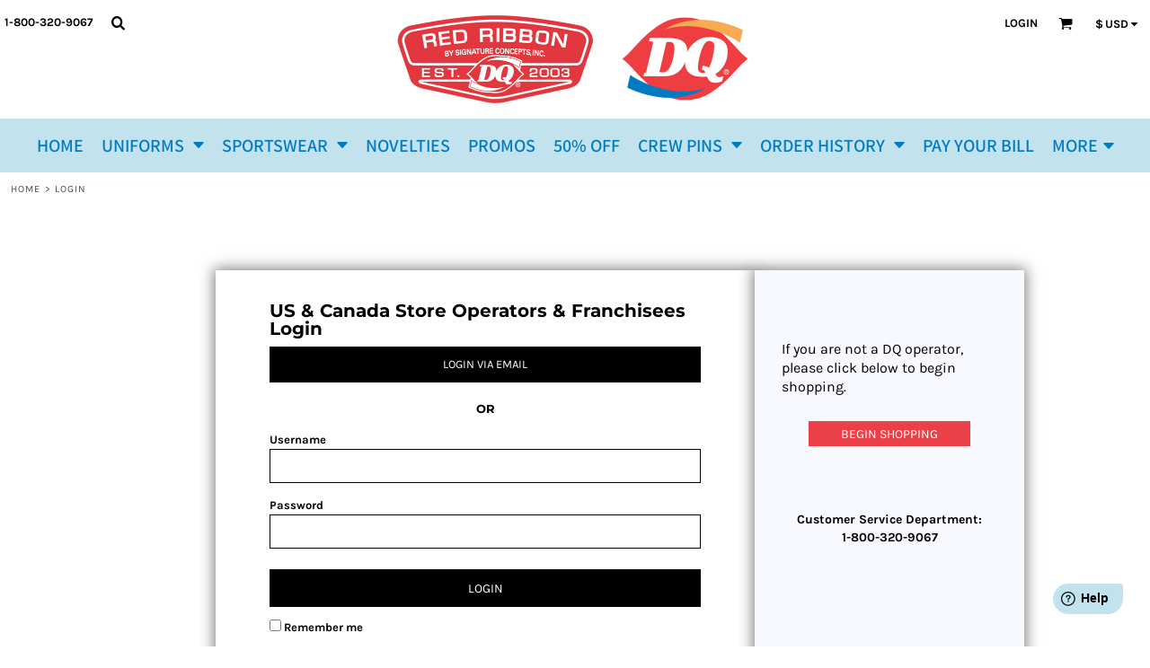

--- FILE ---
content_type: text/html; charset=utf-8
request_url: https://dqredribbon.com/returns
body_size: 31855
content:
<!DOCTYPE html>
<html class="wf-loading">
  <head>
<link rel="preload" href="/pprs/images/icons/fonts/decofonts.woff?97c7b98a3dfdb75dd6f9aa1cce1c6946" as="font" type="font/woff" crossorigin="anonymous">
<style>
  body {
  	visibility: hidden;
  }
  body.dn-behaviours-bound-critical {
    visibility: visible;
  }
  .dn-alt .dn-late-loading {
    display:none;  
  }
  @font-face {
    font-family: "decofonts";
    src:url("/pprs/images/icons/fonts/decofonts.eot?97c7b98a3dfdb75dd6f9aa1cce1c6946#iefix") format("embedded-opentype"),
      url("/pprs/images/icons/fonts/decofonts.woff?97c7b98a3dfdb75dd6f9aa1cce1c6946") format("woff"),
      url("/pprs/images/icons/fonts/decofonts.ttf?97c7b98a3dfdb75dd6f9aa1cce1c6946") format("truetype");
    font-weight: 400;
    font-style: normal;
  }
</style>

  <style>
  @font-face { font-family: "Italian Plate No2 Expanded"; src: url("https://static.afterpay.com/font/ItalianPlateNo2Expanded-Bold.woff2") format("woff2"), url("https://static.afterpay.com/font/ItalianPlateNo2Expanded-Bold.woff") format("woff"); font-weight: 700; font-style: normal; } @font-face { font-family: "Italian Plate No2 Expanded"; src: url("https://static.afterpay.com/font/ItalianPlateNo2Expanded-Demibold.woff2") format("woff2"), url("https://static.afterpay.com/font/ItalianPlateNo2Expanded-Demibold.woff") format("woff"); font-weight: 600; font-style: normal; } @font-face { font-family: "Italian Plate No2 Expanded"; src: url("https://static.afterpay.com/font/ItalianPlateNo2Expanded-Regular.woff2") format("woff2"), url("https://static.afterpay.com/font/ItalianPlateNo2Expanded-Regular.woff") format("woff"); font-weight: 400; font-style: normal; } @font-face { font-family: Montserrat; font-style: normal; font-weight: 700; src: url("https://fonts.gstatic.com/s/montserrat/v29/JTUHjIg1_i6t8kCHKm4532VJOt5-QNFgpCuM73w5aXw.woff") format("woff"); } @font-face { font-family: Montserrat; font-style: normal; font-weight: 400; src: url("https://fonts.gstatic.com/s/montserrat/v29/JTUHjIg1_i6t8kCHKm4532VJOt5-QNFgpCtr6Hw5aXw.woff") format("woff"); } @font-face { font-family: Mada; font-style: normal; font-weight: 500; src: url("https://fonts.gstatic.com/s/mada/v19/7Aulp_0qnzeSVz7u3PJLcUMYOFn8kEk30e4.woff") format("woff"); } @font-face { font-family: Karla; font-style: normal; font-weight: 700; src: url("https://fonts.gstatic.com/s/karla/v31/qkBIXvYC6trAT55ZBi1ueQVIjQTDH52aE0lM.woff") format("woff"); } @font-face { font-family: Karla; font-style: normal; font-weight: 400; src: url("https://fonts.gstatic.com/s/karla/v31/qkBIXvYC6trAT55ZBi1ueQVIjQTD-JqaE0lM.woff") format("woff"); } html, body, div, span, iframe, h1, h2, p, a, img, ul, li, form, label, footer, header, nav, section{margin: 0px; padding: 0px; border: 0px; font: inherit; vertical-align: baseline; text-decoration: none;}  footer, header, nav, section{display: block;} body{line-height: 1;}  ul{list-style: none;} *{margin: 0px;} h1, h2, span, label, a, input, p{letter-spacing: normal; word-spacing: normal;} html{box-sizing: border-box;} *, ::before{box-sizing: inherit;} @media only screen and (min-width: 0px) {.dn-mobile-span12{width: 100%; display: inline-block; vertical-align: top; letter-spacing: normal; word-spacing: normal;}} @media only screen and (min-width: 768px) {.dn-small-span1{width: 8.33333%; display: inline-block; vertical-align: top; letter-spacing: normal; word-spacing: normal;} .dn-small-span2{width: 16.6667%; display: inline-block; vertical-align: top; letter-spacing: normal; word-spacing: normal;} .dn-small-span3{width: 25%; display: inline-block; vertical-align: top; letter-spacing: normal; word-spacing: normal;} .dn-small-span6{width: 50%; display: inline-block; vertical-align: top; letter-spacing: normal; word-spacing: normal;} .dn-small-span12{width: 100%; display: inline-block; vertical-align: top; letter-spacing: normal; word-spacing: normal;}} @media only screen and (min-width: 992px) {.dn-medium-span1{width: 8.33333%; display: inline-block; vertical-align: top; letter-spacing: normal; word-spacing: normal;} .dn-medium-span2{width: 16.6667%; display: inline-block; vertical-align: top; letter-spacing: normal; word-spacing: normal;} .dn-medium-span3{width: 25%; display: inline-block; vertical-align: top; letter-spacing: normal; word-spacing: normal;} .dn-medium-span6{width: 50%; display: inline-block; vertical-align: top; letter-spacing: normal; word-spacing: normal;} .dn-medium-span12{width: 100%; display: inline-block; vertical-align: top; letter-spacing: normal; word-spacing: normal;}} @media only screen and (min-width: 1210px) {.dn-large-span1{width: 8.33333%; display: inline-block; vertical-align: top; letter-spacing: normal; word-spacing: normal;} .dn-large-span2{width: 16.6667%; display: inline-block; vertical-align: top; letter-spacing: normal; word-spacing: normal;} .dn-large-span3{width: 25%; display: inline-block; vertical-align: top; letter-spacing: normal; word-spacing: normal;} .dn-large-span6{width: 50%; display: inline-block; vertical-align: top; letter-spacing: normal; word-spacing: normal;} .dn-large-span12{width: 100%; display: inline-block; vertical-align: top; letter-spacing: normal; word-spacing: normal;}} .dn-page-columns-container, p, body{color: black; font-family: Karla, helvetica, sans-serif; font-size: 13px; font-style: normal; font-variant: normal; font-weight: 400; line-height: 1.6em; font-stretch: normal; text-decoration: none; text-transform: none; letter-spacing: normal; word-spacing: normal;} a{color: black; font-family: Karla, helvetica, sans-serif; font-size: 13px; font-style: normal; font-variant: normal; font-weight: 400; line-height: 1.6em; font-stretch: normal; text-decoration: underline; text-transform: none; letter-spacing: normal; word-spacing: normal; transition: all 0ms ease-in-out 0s;} h2.dn-styled{color: black; font-family: Montserrat, Helvetica, Arial, sans-serif; font-style: normal; font-variant: normal; font-weight: 700; font-stretch: normal; text-decoration: none; text-transform: none; letter-spacing: normal; word-spacing: normal; text-align: inherit;} h2.dn-sized{font-size: 20px; line-height: 1em;} .dn-nav-dropdown-container > nav.dn-nav-dropdown div.dn-nav-item span, .dn-nav-dropdown-container > nav.dn-nav-dropdown div.dn-nav-item a, .dn-nav-dropdown-container > nav.dn-nav-dropdown div.dn-nav-item .dn-currency-selector, body.dn-inline-header nav.dn-nav-main span, body.dn-inline-header nav.dn-nav-main a span, body.dn-inline-header nav.dn-nav-main a, body.dn-inline-header nav.dn-nav-main{color: rgb(0, 122, 193); font-family: Mada; font-size: 20px; font-style: normal; font-variant: normal; font-weight: 500; line-height: 1em; font-stretch: normal; text-decoration: none; text-transform: uppercase; letter-spacing: normal; word-spacing: normal; transition: all 0ms ease-in-out 0s;}  body.dn-inline-header header nav.dn-other-nav > div, body.dn-inline-header header nav.dn-other-nav > div a, body.dn-inline-header header.dn-lh-2rlcan .dn-large-header .dn-search-nav-container .dn-phone-number span, body.dn-inline-header header .dn-other-nav a, body.dn-inline-header header .dn-other-nav > div{color: black; font-family: Karla, sans-serif; font-size: 13px; font-style: normal; font-variant: normal; font-weight: 700; line-height: 2.29em; font-stretch: normal; text-decoration: none; text-transform: uppercase; letter-spacing: normal; word-spacing: normal;}  .dn-small-header div a, .dn-small-header div{color: black; font-family: Karla, sans-serif; font-style: normal; font-variant: normal; font-weight: 700; font-stretch: normal; text-decoration: none; text-transform: uppercase; letter-spacing: normal; word-spacing: normal;} .dn-breadcrumb-section .dn-breadcrumbs .dn-breadcrumb a, .dn-breadcrumb-section .dn-breadcrumbs{color: rgb(77, 77, 77); font-family: Karla, helvetica, sans-serif; font-size: 11px; font-style: normal; font-variant: normal; font-weight: 400; line-height: 1.6em; font-stretch: normal; text-decoration: none; text-transform: uppercase; letter-spacing: 0.1em; word-spacing: normal;} body{background-color: white; width: 100%; overflow-x: hidden;} h1, h2{margin-top: 0px; margin-bottom: 10px;}  p{margin-bottom: 10px;} .dn-btn{max-width: 100%; text-align: center; cursor: pointer; display: inline-block; padding-left: 5px; padding-right: 5px; position: relative; white-space: nowrap; overflow: hidden; height: 40px; line-height: normal;} .dn-btn .dn-btn-icon{line-height: normal; display: inline-block; vertical-align: middle;} .dn-btn .dn-btn-icon::before{speak: none; line-height: normal; letter-spacing: normal; word-spacing: normal; vertical-align: middle; -webkit-font-smoothing: antialiased; font-style: normal !important; font-weight: normal !important; font-variant: normal !important; text-transform: none !important;} .dn-btn .dn-btn-label{display: inline-block; vertical-align: middle; max-width: 104%; overflow: hidden; line-height: normal; text-overflow: ellipsis; white-space: nowrap;} .dn-btn .dn-btn-label span{overflow: hidden; text-overflow: ellipsis; letter-spacing: normal; word-spacing: normal;} .dn-btn .dn-btn-valign{width: 0px; height: 100%; vertical-align: middle; display: inline-block;} .dn-btn.dn-with-width{width: 100%;} .dn-btn.dn-with-width .dn-btn-valign{height: 100%;} .dn-btn.dn-with-width .dn-btn-label{white-space: nowrap;} .dn-btn.dn-btn-std.dn-styled{background-color: black; border: 0px solid rgb(26, 26, 26); border-radius: 0%; color: white; font-family: Karla; font-style: normal; font-variant: normal; font-weight: 400; font-stretch: normal; text-transform: uppercase; text-align: center; transition: all 0ms ease-in-out 0s; box-shadow: none;} .dn-btn.dn-btn-std.dn-styled .dn-btn-label > span{text-decoration: none; letter-spacing: normal; word-spacing: normal; color: white; white-space: nowrap;} .dn-btn.dn-btn-std.dn-styled .dn-btn-icon{display: none;} .dn-btn.dn-btn-std.dn-styled .dn-btn-label{margin-left: 0px; padding-left: 0px;} .dn-btn.dn-btn-std.dn-styled .dn-btn-label span{margin-left: 0px;} .dn-btn.dn-btn-std.dn-sized{font-size: 14px; line-height: 3em; height: auto;} .dn-btn.dn-btn-std.dn-with-width{width: 100%; padding: 0px;} .dn-btn.dn-btn-major.dn-styled{background-color: black; border: 0px solid rgb(26, 26, 26); border-radius: 0%; color: white; font-family: Karla; font-style: normal; font-variant: normal; font-weight: 400; font-stretch: normal; text-transform: uppercase; text-align: center; transition: all 0ms ease-in-out 0s; box-shadow: none;} .dn-btn.dn-btn-major.dn-styled .dn-btn-label > span{text-decoration: none; letter-spacing: normal; word-spacing: normal; color: white; white-space: nowrap;} .dn-btn.dn-btn-major.dn-styled .dn-btn-icon{display: none;} .dn-btn.dn-btn-major.dn-styled .dn-btn-label{margin-left: 0px; padding-left: 0px;} .dn-btn.dn-btn-major.dn-styled .dn-btn-label span{margin-left: 0px;} .dn-btn.dn-btn-major.dn-sized{font-size: 14px; line-height: 3em; height: auto;} .dn-btn.dn-btn-major.dn-with-width{width: 100%; padding: 0px;} .dn-btn.dn-btn-cart.dn-styled{background-color: black; border: 0px solid rgb(26, 26, 26); border-radius: 0%; color: white; font-family: Karla; font-style: normal; font-variant: normal; font-weight: 400; font-stretch: normal; text-transform: uppercase; text-align: center; transition: all 208ms ease-in-out 0s; box-shadow: none;} .dn-btn.dn-btn-cart.dn-styled .dn-btn-label > span{text-decoration: none; letter-spacing: normal; word-spacing: normal; color: white; white-space: nowrap;} .dn-btn.dn-btn-cart.dn-styled .dn-btn-icon{width: 1em; display: inline-block;} .dn-btn.dn-btn-cart.dn-styled .dn-btn-icon::before{font-family: decofonts; font-size: 1em; content: "l"; color: white;} .dn-btn.dn-btn-cart.dn-styled .dn-btn-label{margin-left: -1em; padding-left: 1em;} .dn-btn.dn-btn-cart.dn-styled .dn-btn-label span{margin-left: 1.5em;} .dn-btn.dn-btn-cart.dn-sized{font-size: 14px; line-height: 3em; height: auto;}  div.dn-content > div > .dn-page-section.dn-limit-background-width > div.dn-background-container div.dn-background-image-container, div.dn-content > div > .dn-page-section.dn-limit-content-width > div > div.dn-page-section-content, div.dn-content > div > .dn-page-section.dn-limit-content-width > div.dn-page-section-content, footer > .dn-page-section.dn-limit-content-width > div > div.dn-page-section-content{margin-left: auto; margin-right: auto; max-width: 1200px;} .dn-page-section-margin{position: relative; z-index: 1;} @media only screen and (min-width: 0px) {.dn-page-margin-medium .dn-page-section.dn-use-page-margin > .dn-page-section-margin{margin-left: 3px; margin-right: 3px;} .dn-page-margin-medium .dn-page-section.dn-wrapper.dn-use-page-margin{padding-left: 3px; padding-right: 3px;}} @media only screen and (min-width: 768px) {.dn-page-margin-medium .dn-page-section.dn-use-page-margin > .dn-page-section-margin{margin-left: 6px; margin-right: 6px;} .dn-page-margin-medium .dn-page-section.dn-wrapper.dn-use-page-margin{padding-left: 6px; padding-right: 6px;}} @media only screen and (min-width: 992px) {.dn-page-margin-medium .dn-page-section.dn-use-page-margin > .dn-page-section-margin{margin-left: 6px; margin-right: 6px;} .dn-page-margin-medium .dn-page-section.dn-wrapper.dn-use-page-margin{padding-left: 6px; padding-right: 6px;}} @media only screen and (min-width: 1210px) {.dn-page-margin-medium .dn-page-section.dn-use-page-margin > .dn-page-section-margin{margin-left: 12px; margin-right: 12px;} .dn-page-margin-medium .dn-page-section.dn-wrapper.dn-use-page-margin{padding-left: 12px; padding-right: 12px;}} #log{position: fixed; top: 40px; left: 40px; color: rgb(51, 51, 51); background-color: white; z-index: 99999;} input.dn-styled{box-shadow: none; background: white; border: 1px solid black; border-radius: 0px; color: black; font-family: Karla; font-style: normal; font-variant: normal; font-weight: 400; font-stretch: normal; text-decoration: none; text-transform: none; letter-spacing: normal; position: relative; transition: all 0ms ease-in-out 0s; padding: 10px; max-width: 100%;} input.dn-sized{font-size: 13px; line-height: 1.25em;} input.dn-sized{min-height: 1.75em; height: auto;} .dn-inline-popup{display: none; position: absolute; max-height: 100%; top: 0px; overflow: auto; background-color: rgb(255, 255, 255);} ul.dn-form{letter-spacing: -0.31em;} ul.dn-form > li{margin-bottom: 1em;} ul.dn-form > li > label{display: inline-block; width: 120px; vertical-align: top; text-align: right; padding-top: 10px;} ul.dn-form > li > div{vertical-align: top; display: inline-block; width: 100%; margin-left: -120px; padding-left: 125px;} ul.dn-form > li > div input[type="text"], ul.dn-form > li > div input[type="password"]{width: 100%;} ul.dn-form > li > div.dn-btn{margin-left: 0px; padding-left: 0px;} .dn-form.dn-label-over-field li label{width: 100%; font-weight: bold; text-align: left; padding-top: 2px;} .dn-form.dn-label-over-field li > div{vertical-align: top; display: inline-block; width: 100%; margin-left: 0px; padding-left: 0px;} .dn-form-footer-actions{text-align: center; padding-top: 10px;} .dn-form-footer-actions .dn-btn{width: auto; padding: 13px;} .dn-dynamic-alert{visibility: hidden; text-align: center; font-size: 1.2em; opacity: 0; width: 80%; margin-left: auto; margin-right: auto; transition: visibility 0s ease 0.5s, color 0s ease 0.5s, background-color 0s ease 0.5s, border-color 0s ease 0.5s, opacity 0.5s linear 0s; overflow: hidden;} .dn-background-container{position: absolute; left: 0px; top: 0px; height: 100%; width: 100%; z-index: 0;} .dn-background-image-container{height: 100%; width: 100%; overflow: hidden;} .dn-breadcrumb-section{position: relative; z-index: 3;} .dn-breadcrumb-section .dn-breadcrumbs .dn-breadcrumb{display: inline-block;} .dn-breadcrumb-section .dn-breadcrumbs .dn-breadcrumb-divider{display: inline-block;} .dn-widget-button .dn-btn{display: block;} .dn-links-list-container .dn-links-list.dn-list-horizontal li{display: inline-block; margin: 3px; padding-left: 0px;} .dn-logo-container a{text-decoration: none;} .dn-shopping-cart-container .dn-thumbnail-100 .dn-line-item-thumbnail{width: 100px;} .dn-shopping-cart-container .dn-line-item-thumbnail{vertical-align: top; padding: 5px; position: relative; text-align: center; max-width: 100%; margin-left: auto; margin-right: auto;} .dn-shopping-cart-container .dn-line-item-thumbnail img{max-width: 100%;} .dn-shopping-cart-container .dn-line-item-details{display: inline-block; vertical-align: top; padding: 5px; font-weight: bold; width: 100%;} .dn-shopping-cart-container .dn-line-item-details .dn-line-item-details-name{display: inline-block;} .dn-shopping-cart-container[data-breakpoint-inline="true"] .dn-shopping-cart-line-item.dn-with-thumbnail .dn-line-item-thumbnail{display: inline-block;} .dn-shopping-cart-container[data-breakpoint-inline="true"] .dn-shopping-cart-line-item.dn-with-thumbnail .dn-line-item-details-container{display: inline-block; width: 100%;} .dn-shopping-cart-container[data-breakpoint-inline="true"] .dn-thumbnail-100 .dn-line-item-details-container{margin-left: -100px; padding-left: 110px;} .dn-shopping-cart-actions{padding: 5px; text-align: center;} .dn-widget.dn-widget-text p:last-child{margin-bottom: 0px;} .dn-widget.dn-widget-text span{line-height: initial;} .dn-widget.dn-widget-text span[style*="font-size"] a{font-size: inherit;} .dn-widget.dn-widget-text span[style*="color"] a{color: inherit;} .dn-nav-dropdown-background-container{opacity: 0; background-color: white; position: fixed; inset: 0px; z-index: 100; visibility: hidden; transition: opacity 0.2s ease 0s, visibility 0s ease 0.2s;} header .dn-small-header .dn-menu-icon .dn-dropdown-anchor{max-width: 1px; text-decoration: underline; background-attachment: fixed; display: none;} .dn-nav-dropdown-container{position: fixed; max-width: 0px; transition: max-width 0.2s ease 0s; right: 0px; top: 0px; bottom: 0px; overflow-y: auto; z-index: 101; background-color: rgb(255, 255, 255);} .dn-nav-dropdown-container > nav{border-left: 2px solid rgb(0, 0, 0); height: 100%; padding: 10px; min-width: 200px;} .dn-nav-dropdown-container > nav .dn-dropdown-anchor{max-width: 1px; text-decoration: underline; background-attachment: fixed; display: none;} .dn-nav-dropdown-container > nav .dn-nav-close{position: relative; cursor: pointer; height: 37px; border-bottom: 1px solid rgb(204, 204, 204); margin-bottom: 10px;} .dn-nav-dropdown-container > nav .dn-nav-close span{display: none;} .dn-nav-dropdown-container > nav .dn-nav-close::after{speak: none; line-height: 1; -webkit-font-smoothing: antialiased; content: "m"; display: inline-block; letter-spacing: normal; word-spacing: normal; font-size: 25px; width: 25px; position: absolute; right: 10px; top: 5px; color: rgb(0, 0, 0); font-family: decofonts !important; font-style: normal !important; font-weight: normal !important; font-variant: normal !important; text-transform: none !important;} .dn-nav-dropdown-container > nav .dn-nav-back{position: relative; cursor: pointer; height: 37px; padding-right: 45px; padding-top: 5px; border-bottom: 1px solid rgb(204, 204, 204); margin-bottom: 10px;} .dn-nav-dropdown-container > nav .dn-nav-back span{font-size: 1.2em; line-height: 1.5em; color: rgb(0, 0, 0);} .dn-nav-dropdown-container > nav .dn-nav-back::after{speak: none; line-height: 1; -webkit-font-smoothing: antialiased; content: "B"; display: inline-block; letter-spacing: normal; word-spacing: normal; font-size: 25px; width: 25px; position: absolute; right: 10px; top: 5px; color: rgb(0, 0, 0); font-family: decofonts !important; font-style: normal !important; font-weight: normal !important; font-variant: normal !important; text-transform: none !important;} .dn-nav-dropdown-container > nav .dn-nav-item a, .dn-nav-dropdown-container > nav .dn-nav-item .dn-currency-selector{font-size: 1.2em; line-height: 1.5em;} .dn-nav-dropdown-container > nav .dn-nav-item.dn-nav-separator{margin-top: 10px; margin-bottom: 10px; padding: 0px; border-bottom: 1px solid rgb(204, 204, 204);} .dn-nav-dropdown-container > nav .dn-nav-item.dn-nav-separator hr{display: none;} .dn-nav-dropdown-container > nav.dn-nav-dropdown{color: rgb(0, 0, 0);} .dn-nav-dropdown-container > nav.dn-nav-dropdown div.dn-nav-item a, .dn-nav-dropdown-container > nav.dn-nav-dropdown div.dn-nav-item span{color: rgb(0, 0, 0);} header .dn-small-header{position: relative; line-height: 0px;} header .dn-small-header .dn-menu-icon{display: inline-block; vertical-align: text-bottom; height: 33px; cursor: pointer; position: absolute; right: 10px; top: 5px;} header .dn-small-header .dn-menu-icon::before{speak: none; line-height: 1; -webkit-font-smoothing: antialiased; content: "D"; display: inline-block; letter-spacing: normal; word-spacing: normal; font-size: 31px; font-family: decofonts !important; font-style: normal !important; font-weight: normal !important; font-variant: normal !important; text-transform: none !important;} header .dn-small-header .dn-small-logo-container{margin-left: 3px; display: inline-block; vertical-align: text-bottom; padding: 0px;} header .dn-small-header .dn-small-logo-container h1.dn-logo{font-size: 0px; line-height: 0px; margin-bottom: 0px;} header .dn-small-header .dn-nav-search, header .dn-small-header .dn-nav-phone{display: inline-block; position: absolute; top: 10px; right: 45px;} header .dn-small-header .dn-nav-phone{right: 72px;} header .dn-small-header .dn-phone-icon{vertical-align: middle; line-height: 0em; cursor: pointer;} header .dn-small-header .dn-phone-icon::before{speak: none; line-height: 1; -webkit-font-smoothing: antialiased; content: ";"; display: inline-block; letter-spacing: normal; word-spacing: normal; font-size: 23px; font-family: decofonts !important; font-style: normal !important; font-weight: normal !important; font-variant: normal !important; text-transform: none !important;} header .dn-small-header .dn-search-icon::before{font-size: 20px;} @media only screen and (min-width: 768px) {header .dn-small-header{display: none;}} body.dn-inline-header header .dn-small-header{background-color: white;} body.dn-inline-header header .dn-small-header-fixed-container{background-color: white;} .dn-search-icon{vertical-align: middle; cursor: pointer;} .dn-search-icon::before{speak: none; line-height: 1; -webkit-font-smoothing: antialiased; content: "o"; display: inline-block; letter-spacing: normal; word-spacing: normal; font-family: decofonts !important; font-style: normal !important; font-weight: normal !important; font-variant: normal !important; text-transform: none !important;} body.dn-inline-header .dn-large-header-container .dn-search-icon{font-size: 16px; line-height: 0em;} .dn-inline-popup.dn-search-page-top{position: fixed; width: 100%; height: 60px; top: 0px; left: 0px; background-color: white; padding: 10px; overflow: hidden; box-shadow: rgb(153, 153, 153) 0px 0px 6px 1px;} .dn-inline-popup.dn-search-page-top .dn-search-field-container{width: 100%; margin-right: -140px; padding-right: 140px; display: inline-block; vertical-align: middle;} .dn-inline-popup.dn-search-page-top .dn-search-field-container .dn-search-field{width: 100%; height: 40px; display: inline-block; vertical-align: middle; font-size: 20px; padding-left: 10px; padding-right: 10px;} .dn-inline-popup.dn-search-page-top .dn-btn{display: inline-block; width: 100px; height: 40px; vertical-align: middle;} .dn-inline-popup.dn-search-page-top .dn-close{display: inline-block; width: 40px; height: 40px; vertical-align: middle; text-align: right; font-size: 20px; margin-top: 0px; padding-top: 9px; cursor: pointer;} .dn-inline-popup.dn-search-page-top .dn-close::before{speak: none; line-height: 1; -webkit-font-smoothing: antialiased; content: "m"; display: inline-block; letter-spacing: normal; word-spacing: normal; font-family: decofonts !important; font-style: normal !important; font-weight: normal !important; font-variant: normal !important; text-transform: none !important;} header.dn-lh-2rlcan{position: relative;} header.dn-lh-2rlcan .dn-large-header{display: none; line-height: 0px; padding-top: 5px;} @media only screen and (min-width: 768px) {header.dn-lh-2rlcan .dn-large-header{display: block;}} header.dn-lh-2rlcan .dn-large-header .dn-search-nav-container{display: inline-block; width: 50%; margin-right: -200px; padding-right: 200px; z-index: 1; vertical-align: top;} header.dn-lh-2rlcan .dn-large-header .dn-search-nav-container nav.dn-other-nav{display: inline-block; vertical-align: middle; text-align: left;} header.dn-lh-2rlcan .dn-large-header .dn-logo-container{width: 400px; display: inline-block; line-height: initial; position: relative; text-align: center; padding: 0px; z-index: 0; overflow: hidden;} header.dn-lh-2rlcan .dn-large-header .dn-logo-container .dn-logo{font-size: 0px; line-height: 0px;} header.dn-lh-2rlcan .dn-large-header .dn-other-nav-container{display: inline-block; width: 50%; margin-left: -200px; padding-left: 200px; z-index: 1; vertical-align: top;} header.dn-lh-2rlcan .dn-nav-main-container{display: none;} @media only screen and (min-width: 768px) {header.dn-lh-2rlcan .dn-nav-main-container{clear: both; display: block;}} body.dn-inline-header header.dn-lh-2rlcan nav.dn-nav-main{background-color: rgb(194, 227, 238);} body.dn-inline-header header.dn-lh-2rlcan .dn-large-header{background-color: white;} body.dn-inline-header header.dn-lh-2rlcan .dn-large-header .dn-search-nav-container nav.dn-other-nav{color: black;} body.dn-inline-header header.dn-lh-2rlcan .dn-large-header .dn-logo-container{color: black;} nav.dn-other-nav{text-align: right; line-height: 0px;} nav.dn-other-nav > div{display: inline-block; margin-left: 10px; padding: 5px; vertical-align: middle;} nav.dn-other-nav > div:first-of-type{margin-left: 0px;}  .dn-shopping-cart-icon-over-right-container{vertical-align: middle; margin-right: 5px; cursor: pointer; position: relative;}  .dn-shopping-cart-icon-over-right-container::before{speak: none; line-height: 1; -webkit-font-smoothing: antialiased; content: "l"; display: inline-block; letter-spacing: normal; word-spacing: normal; font-family: decofonts !important; font-style: normal !important; font-weight: normal !important; font-variant: normal !important; text-transform: none !important;}  .dn-shopping-cart-icon-over-right-container span{position: absolute; right: -3px; bottom: 0.5em; display: inline-block; padding: 1px; font-size: 0.5em; line-height: 0.9em; background-color: white; color: black; border: 1px solid black; border-radius: 50%; text-align: center; min-width: 13px;}  .dn-shopping-cart-icon-over-right-container span[data-cart-items="0"]{display: none;}  .dn-shopping-cart-icon-over-right-container{vertical-align: middle; margin-right: 5px; cursor: pointer; position: relative;}  .dn-shopping-cart-icon-over-right-container::before{speak: none; line-height: 1; -webkit-font-smoothing: antialiased; content: "l"; display: inline-block; letter-spacing: normal; word-spacing: normal; font-family: decofonts !important; font-style: normal !important; font-weight: normal !important; font-variant: normal !important; text-transform: none !important;}  .dn-shopping-cart-icon-over-right-container span{position: absolute; right: -3px; bottom: 0.5em; display: inline-block; padding: 1px; font-size: 0.5em; line-height: 0.9em; background-color: white; color: black; border: 1px solid black; border-radius: 50%; text-align: center; min-width: 13px;}  .dn-shopping-cart-icon-over-right-container span[data-cart-items="0"]{display: none;}  .dn-shopping-cart-icon-over-right-container{vertical-align: middle; margin-right: 5px; cursor: pointer; position: relative;}  .dn-shopping-cart-icon-over-right-container::before{speak: none; line-height: 1; -webkit-font-smoothing: antialiased; content: "l"; display: inline-block; letter-spacing: normal; word-spacing: normal; font-family: decofonts !important; font-style: normal !important; font-weight: normal !important; font-variant: normal !important; text-transform: none !important;}  .dn-shopping-cart-icon-over-right-container span{position: absolute; right: -3px; bottom: 0.5em; display: inline-block; padding: 1px; font-size: 0.5em; line-height: 0.9em; background-color: white; color: black; border: 1px solid black; border-radius: 50%; text-align: center; min-width: 13px;}  .dn-shopping-cart-icon-over-right-container span[data-cart-items="0"]{display: none;} body.dn-inline-header .dn-large-header-container .dn-shopping-cart-icon-over-right-container{font-size: 16px; line-height: 0em;} .dn-inline-popup.dn-shopping-cart-icon-over-right-popup{position: fixed; width: 300px; height: 100%; right: -300px; top: 0px; background-color: white; transition: right 0.4s ease 0s; display: block;} .dn-shopping-cart-icon-over-right-popup{border-left: 2px solid black;} .dn-shopping-cart-icon-over-right-popup > div{padding: 20px; height: 100%;}  .dn-shopping-cart-icon-over-right-container{vertical-align: middle; margin-right: 5px; cursor: pointer; position: relative;}  .dn-shopping-cart-icon-over-right-container::before{speak: none; line-height: 1; -webkit-font-smoothing: antialiased; content: "l"; display: inline-block; letter-spacing: normal; word-spacing: normal; font-family: decofonts !important; font-style: normal !important; font-weight: normal !important; font-variant: normal !important; text-transform: none !important;}  .dn-shopping-cart-icon-over-right-container span{position: absolute; right: -3px; bottom: 0.5em; display: inline-block; padding: 1px; font-size: 0.5em; line-height: 0.9em; background-color: white; color: black; border: 1px solid black; border-radius: 50%; text-align: center; min-width: 13px;}  .dn-shopping-cart-icon-over-right-container span[data-cart-items="0"]{display: none;} body{transition: margin-left 0.4s ease 0s;} .dn-search-icon{vertical-align: middle; cursor: pointer;} .dn-search-icon::before{speak: none; line-height: 1; -webkit-font-smoothing: antialiased; content: "o"; display: inline-block; letter-spacing: normal; word-spacing: normal; font-family: decofonts !important; font-style: normal !important; font-weight: normal !important; font-variant: normal !important; text-transform: none !important;} body.dn-inline-header .dn-large-header-container .dn-search-icon{font-size: 16px; line-height: 0em;} .dn-search-dropdown{width: 300px; border: 1px solid rgb(153, 153, 153); background-color: white; padding: 2px; margin-top: 2px; margin-left: -2px;} .dn-search-dropdown .dn-search-field{width: 194px; height: 40px; display: inline-block; vertical-align: middle;} .dn-search-dropdown .dn-btn{display: inline-block; width: 100px; height: 40px; vertical-align: middle;} .dn-search-icon{vertical-align: middle; cursor: pointer;} .dn-search-icon::before{speak: none; line-height: 1; -webkit-font-smoothing: antialiased; content: "o"; display: inline-block; letter-spacing: normal; word-spacing: normal; font-family: decofonts !important; font-style: normal !important; font-weight: normal !important; font-variant: normal !important; text-transform: none !important;} body.dn-inline-header .dn-large-header-container .dn-search-icon{font-size: 16px; line-height: 0em;} .dn-search-field{margin-bottom: 0px; border-width: 0px; border-style: initial; border-color: initial; color: black; width: 90%; text-indent: 5px; padding: 5px 0px !important;} .dn-search-icon{vertical-align: middle; cursor: pointer;} .dn-search-icon::before{speak: none; line-height: 1; -webkit-font-smoothing: antialiased; content: "o"; display: inline-block; letter-spacing: normal; word-spacing: normal; font-family: decofonts !important; font-style: normal !important; font-weight: normal !important; font-variant: normal !important; text-transform: none !important;} body.dn-inline-header .dn-large-header-container .dn-search-icon{font-size: 16px; line-height: 0em;} .dn-inline-popup.dn-search-page-top{position: fixed; width: 100%; height: 60px; top: 0px; left: 0px; background-color: white; padding: 10px; overflow: hidden; box-shadow: rgb(153, 153, 153) 0px 0px 6px 1px;} .dn-inline-popup.dn-search-page-top .dn-search-field-container{width: 100%; margin-right: -140px; padding-right: 140px; display: inline-block; vertical-align: middle;} .dn-inline-popup.dn-search-page-top .dn-search-field-container .dn-search-field{width: 100%; height: 40px; display: inline-block; vertical-align: middle; font-size: 20px; padding-left: 10px; padding-right: 10px;} .dn-inline-popup.dn-search-page-top .dn-btn{display: inline-block; width: 100px; height: 40px; vertical-align: middle;} .dn-inline-popup.dn-search-page-top .dn-close{display: inline-block; width: 40px; height: 40px; vertical-align: middle; text-align: right; font-size: 20px; margin-top: 0px; padding-top: 9px; cursor: pointer;} .dn-inline-popup.dn-search-page-top .dn-close::before{speak: none; line-height: 1; -webkit-font-smoothing: antialiased; content: "m"; display: inline-block; letter-spacing: normal; word-spacing: normal; font-family: decofonts !important; font-style: normal !important; font-weight: normal !important; font-variant: normal !important; text-transform: none !important;} body.dn-fixed-header header .dn-large-header-container .dn-large-header-fixed-container .dn-large-header{margin-top: 0px;} nav.dn-nav-main{margin-bottom: 0px; list-style: none; text-align: center;} nav.dn-nav-main .dn-nav-item{display: inline-block; position: relative; line-height: 60px; padding: 0px 10px;} nav.dn-nav-main .dn-nav-item span{vertical-align: middle;} .dn-nav-main > div{visibility: hidden;} body.dn-behaviours-bound-critical .dn-nav-main > div{visibility: visible;} nav.dn-nav-main .dn-nav-item-more > span{vertical-align: baseline;} nav.dn-nav-main .dn-nav-item-more > span::after{speak: none; line-height: 1; -webkit-font-smoothing: antialiased; content: "f"; display: inline-block; letter-spacing: normal; word-spacing: normal; vertical-align: middle; margin-left: 2px; width: 16px; font-family: decofonts !important; font-style: normal !important; font-weight: normal !important; font-variant: normal !important; text-transform: none !important;} @media only screen and (min-width: 768px) {.dn-nav-dropdown-background-container{display: none;} nav.dn-nav-main .dn-nav-item .dn-dropdown-anchor{display: block; text-align: right; vertical-align: top; height: 0px; max-height: 1px;} nav.dn-nav-main .dn-nav-item:first-of-type .dn-dropdown-anchor{text-align: left;} .dn-nav-dropdown-container{display: block; position: absolute; max-width: none; right: auto; top: 0px; bottom: auto; max-height: 0px; min-width: 200px; transition: max-height 0.2s ease 0s; overflow: hidden;} .dn-nav-dropdown-container > nav.dn-nav-dropdown{background-color: white; padding: 10px 0px; border: 2px solid black; height: auto;} .dn-nav-dropdown-container > nav.dn-nav-dropdown .dn-nav-item{padding: 0px; color: black;} .dn-nav-dropdown-container > nav.dn-nav-dropdown .dn-nav-item.dn-nav-close{display: none;} .dn-nav-dropdown-container > nav.dn-nav-dropdown .dn-nav-item.dn-nav-back{display: none;} .dn-nav-dropdown-container > nav.dn-nav-dropdown .dn-nav-item a{color: black; font-size: 1em; line-height: 1em;} .dn-nav-dropdown-container nav.dn-nav-with-submenus .dn-nav-item{padding-left: 20px;} body.dn-fixed-header .dn-nav-dropdown-container{position: fixed;} .dn-nav-dropdown-container .dn-nav-item .dn-nav-submenu-link::before{speak: none; line-height: 1; -webkit-font-smoothing: antialiased; content: "g"; display: inline-block; letter-spacing: normal; word-spacing: normal; vertical-align: text-top; margin-left: -16px; width: 16px; font-family: decofonts !important; font-style: normal !important; font-weight: normal !important; font-variant: normal !important; text-transform: none !important;}} .dn-nav-dropdown{color: black;} .dn-nav-dropdown a, .dn-nav-dropdown span{color: black;} nav.dn-nav-main .dn-nav-with-submenu a::after{speak: none; line-height: 1; -webkit-font-smoothing: antialiased; content: "f"; display: inline-block; letter-spacing: normal; word-spacing: normal; vertical-align: middle; margin-left: 2px; margin-top: -0.1em; width: 16px; font-family: decofonts !important; font-style: normal !important; font-weight: normal !important; font-variant: normal !important; text-transform: none !important;} .dn-currency-selector{cursor: pointer; position: relative; min-width: 50px; display: inline-block; vertical-align: middle; padding-right: 1.5em;} .dn-currency-selector > span{display: inline-block; vertical-align: middle;} .dn-currency-selector #dn_currency_glyph{font-weight: bold; padding-right: 2px;} .dn-currency-selector #dn_currency_code::after{speak: none; -webkit-font-smoothing: antialiased; content: "f"; display: inline-block; letter-spacing: normal; word-spacing: normal; vertical-align: middle; position: absolute; line-height: inherit; font-family: decofonts !important; font-style: normal !important; font-weight: normal !important; font-variant: normal !important; text-transform: none !important;} .dn-currency-selector .dn-dropdown-anchor{display: block; text-align: right; vertical-align: top; height: 0px; max-height: 1px; position: absolute; right: 15px; bottom: -10px;} .dn-currency-dropdown-container{display: none; position: fixed; max-width: none; width: 100%; height: 100%; z-index: 200; background-color: rgb(255, 255, 255); overflow: hidden;} .dn-currency-dropdown-container .dn-currency-dropdown-header{height: 30px; color: black; text-align: center; font-size: 20px; line-height: 30px;} .dn-currency-dropdown-container .dn-currency-dropdown{height: 100%; margin-top: -30px; padding-top: 30px; margin-bottom: -40px; padding-bottom: 40px; position: relative; background-color: transparent;} .dn-currency-dropdown-container .dn-currency-dropdown .dn-currency-dropdown-scroll{height: 100%; max-height: 100%; overflow: hidden scroll;} .dn-currency-dropdown-container .dn-currency-dropdown .dn-currency-dropdown-scroll .dn-currency-node{padding: 1px 10px; white-space: nowrap; text-overflow: ellipsis; overflow: hidden; cursor: pointer; color: rgb(0, 0, 0);} .dn-currency-dropdown-container .dn-currency-dropdown .dn-currency-dropdown-scroll .dn-currency-node.dn-selected{background-color: rgb(204, 204, 204); color: rgb(0, 0, 0);} .dn-currency-dropdown-container .dn-popup-footer{height: 40px; color: black; text-align: right; padding-right: 20px;} @media only screen and (min-width: 768px) {.dn-currency-dropdown-container{background-color: white;} .dn-currency-dropdown-container .dn-currency-dropdown .dn-currency-dropdown-scroll .dn-currency-node{color: black;} .dn-currency-dropdown-container .dn-currency-dropdown .dn-currency-dropdown-scroll .dn-currency-node.dn-selected{background-color: black; color: white;} .dn-currency-dropdown-container.dn-inline-popup{position: absolute; display: block; right: auto; top: 0px; bottom: auto; max-height: 0px; width: 200px; height: auto; transition: max-height 0.2s ease 0s;} .dn-currency-dropdown-container.dn-inline-popup .dn-currency-dropdown-header{display: none;} .dn-currency-dropdown-container.dn-inline-popup .dn-currency-dropdown{border: 1px solid black; margin-top: 0px; padding-top: 0px; margin-bottom: 0px; padding-bottom: 0px;} .dn-currency-dropdown-container.dn-inline-popup .dn-currency-dropdown .dn-currency-dropdown-scroll{max-height: 298px;} .dn-currency-dropdown-container.dn-inline-popup .dn-popup-footer{display: none;}} div.dn-content > div > .dn-page-section, footer > .dn-page-section{width: 100%;} .dn-page-section{position: relative;} .dn-page-section::before, .dn-page-section::after{content: " "; display: table;} .dn-page-section-content::before, .dn-page-section-content::after{content: " "; display: table;} .dn-page-section > div > .dn-page-section-content{z-index: 1; position: relative;} .dn-page-section > .dn-page-section-content{z-index: 1; position: relative;} .dn-background-container{overflow: hidden;} .dn-background-container > div{width: 100%; height: 100%; position: absolute; left: 0px; top: 0px;} .dn-page-column{position: relative;} .dn-page-column .dn-page-column-content{height: 100%; position: relative; z-index: 2;} .dn-page-column .dn-page-column-content::before, .dn-page-column .dn-page-column-content::after{content: " "; display: table;} div.dn-widget{position: relative;} .dn-padding-container{position: relative; line-height: 0px; font-size: 0px;} .dn-page-columns-container{width: 100%;} @media only screen and (min-width: 0px) {.dn-page-section-spacing-none > div > .dn-page-section-content > .dn-padding-container{margin-left: 0px; margin-top: 0px;}  .dn-page-section-spacing-none > div > .dn-page-section-content > .dn-padding-container > .dn-page-columns-container > .dn-page-column{padding-left: 0px; padding-top: 0px;} .dn-page-section-margin-top-none{margin-top: 0px;} .dn-page-section-margin-bottom-none{margin-bottom: 0px;} .dn-widget-margin-top-none{margin-top: 0px;} .dn-widget-margin-bottom-none{margin-bottom: 0px;} .dn-page-section-spacing-default > div > .dn-page-section-content > .dn-padding-container{margin-left: -3px; margin-top: -3px;}  .dn-page-section-spacing-default > div > .dn-page-section-content > .dn-padding-container > .dn-page-columns-container > .dn-page-column{padding-left: 3px; padding-top: 3px;} .dn-page-section-margin-top-default{margin-top: 3px;}} @media only screen and (min-width: 768px) {.dn-page-section-spacing-none > div > .dn-page-section-content > .dn-padding-container{margin-left: 0px; margin-top: 0px;}  .dn-page-section-spacing-none > div > .dn-page-section-content > .dn-padding-container > .dn-page-columns-container > .dn-page-column{padding-left: 0px; padding-top: 0px;} .dn-page-section-margin-top-none{margin-top: 0px;} .dn-page-section-margin-bottom-none{margin-bottom: 0px;} .dn-widget-margin-top-none{margin-top: 0px;} .dn-widget-margin-bottom-none{margin-bottom: 0px;} .dn-page-section-spacing-default > div > .dn-page-section-content > .dn-padding-container{margin-left: -6px; margin-top: -6px;}  .dn-page-section-spacing-default > div > .dn-page-section-content > .dn-padding-container > .dn-page-columns-container > .dn-page-column{padding-left: 6px; padding-top: 6px;} .dn-page-section-margin-top-default{margin-top: 6px;}} @media only screen and (min-width: 992px) {.dn-page-section-spacing-none > div > .dn-page-section-content > .dn-padding-container{margin-left: 0px; margin-top: 0px;}  .dn-page-section-spacing-none > div > .dn-page-section-content > .dn-padding-container > .dn-page-columns-container > .dn-page-column{padding-left: 0px; padding-top: 0px;} .dn-page-section-margin-top-none{margin-top: 0px;} .dn-page-section-margin-bottom-none{margin-bottom: 0px;} .dn-widget-margin-top-none{margin-top: 0px;} .dn-widget-margin-bottom-none{margin-bottom: 0px;} .dn-page-section-spacing-default > div > .dn-page-section-content > .dn-padding-container{margin-left: -6px; margin-top: -6px;}  .dn-page-section-spacing-default > div > .dn-page-section-content > .dn-padding-container > .dn-page-columns-container > .dn-page-column{padding-left: 6px; padding-top: 6px;} .dn-page-section-margin-top-default{margin-top: 6px;}} @media only screen and (min-width: 1210px) {.dn-page-section-spacing-none > div > .dn-page-section-content > .dn-padding-container{margin-left: 0px; margin-top: 0px;}  .dn-page-section-spacing-none > div > .dn-page-section-content > .dn-padding-container > .dn-page-columns-container > .dn-page-column{padding-left: 0px; padding-top: 0px;} .dn-page-section-margin-top-none{margin-top: 0px;} .dn-page-section-margin-bottom-none{margin-bottom: 0px;} .dn-widget-margin-top-none{margin-top: 0px;} .dn-widget-margin-bottom-none{margin-bottom: 0px;} .dn-page-section-spacing-default > div > .dn-page-section-content > .dn-padding-container{margin-left: -12px; margin-top: -12px;}  .dn-page-section-spacing-default > div > .dn-page-section-content > .dn-padding-container > .dn-page-columns-container > .dn-page-column{padding-left: 12px; padding-top: 12px;} .dn-page-section-margin-top-default{margin-top: 12px;}} .dn-widgets{width: 100%;} .dn-widget{line-height: 0px; font-size: 0px;} .dn-widget-content-container{z-index: 3; position: relative; line-height: 1.6em; font-size: 13px; width: 100%; display: inline-block;} .dn-widget-content{z-index: 3; position: relative;} @media only screen and (min-width: 0px) {.dn-widget.dn-mobile-align-left{text-align: left;} .dn-widget.dn-mobile-align-left .dn-widget-content-container{display: inline-block;} .dn-widget.dn-mobile-align-center{text-align: center;} .dn-widget.dn-mobile-align-center .dn-widget-content-container{display: inline-block;}} @media only screen and (min-width: 768px) {.dn-widget.dn-small-align-center{text-align: center;} .dn-widget.dn-small-align-center .dn-widget-content-container{display: inline-block;}}  .dn-page-columns-container{display: inline-flex; -webkit-box-orient: horizontal; flex-flow: wrap;} .dn-links-list{letter-spacing: -0.31em; font-size: 1em;} .dn-links-list.dn-list-horizontal li{display: inline-block; padding-left: 0px; padding-right: 10px;} .dn-widget.dn-mobile-align-center .dn-links-list.dn-list-horizontal li{padding-left: 5px; padding-right: 5px;} footer{text-align: center;} a{transition: color 0.5s ease-in 0s;} .dn-site:not(.dn-edit-mode):not([class*="dn-fullscreen"]) div.dn-content{overflow-y: hidden;} .dn-breadcrumb-section, .dn-breadcrumb-section a{margin-bottom: 20px; margin-top: 10px;} nav.dn-nav-main .dn-nav-item{cursor: pointer;} nav.dn-nav-main .dn-nav-item a{cursor: pointer;} .dn-inline-header .dn-lh-2rlcan nav.dn-other-nav > div a{color: black;} .dn-inline-header .dn-lh-2rlcan .dn-shopping-cart-icon-over-right-container::before, .dn-inline-header .dn-lh-2rlcan .dn-currency-selector{color: black;} header.dn-lh-2rlcan .dn-large-header .dn-logo-container h1{padding-top: 5px; margin-bottom: 10px;} .dn-inline-popup.dn-search-page-top{background-color: white;} .dn-nav-dropdown-container > nav.dn-nav-dropdown div.dn-nav-item a, .dn-nav-dropdown-container > nav.dn-nav-dropdown div.dn-nav-item .dn-currency-selector{width: 100%; display: inline-block; padding: 5px 10px;} @media only screen and (min-width: 768px) {.dn-nav-dropdown-container > nav.dn-nav-dropdown div.dn-nav-item a, .dn-nav-dropdown-container > nav.dn-nav-dropdown div.dn-nav-item .dn-currency-selector{color: black;}} @media only screen and (min-width: 768px) {.dn-nav-dropdown-container > nav.dn-nav-dropdown div.dn-nav-item span{color: black;}} .dn-shopping-cart-icon-over-right-popup{border-left: 1px solid rgb(114, 190, 216);} footer a{color: black;} .dn-site:not(.dn-edit-mode):not([class*="dn-fullscreen"]) footer{overflow-y: hidden;} body.dn-behaviours-bound{visibility: visible;}
  </style>
  <style type="text/css">
  nav.dn-other-nav .dn-nav-valign {
    padding-left: 0px; 
    padding-right: 0px;
    margin: 0px;
    width: 0px;
  }
</style>


<style>
  @media only screen and (min-width: 0px) {
.dn-widget-ca94417c-d7b0-417c-9e2e-0241e8e472fe > .dn-widget-content-container {
  padding-top: 0px;
  padding-left: 0px;
  padding-right: 0px;
  padding-bottom: 50px;
}
}
  @media only screen and (min-width: 0px) {
.dn-widget-2da0e515-6fbd-4121-a40c-442af0960d7b > .dn-widget-content-container {
  width:100%;
  max-width: 100%;
  padding-top: 0px;
  padding-left: 0px;
  padding-right: 0px;
  padding-bottom: 15px;
}
}
  @media only screen and (min-width: 0px) {
.dn-widget-174553db-023f-4028-96a9-80268c332b78 > .dn-widget-content-container {
  width:100%;
  max-width: 100%;
  padding-top: 0px;
  padding-left: 0px;
  padding-right: 0px;
  padding-bottom: 11px;
}
}
  #dn_col_3780a2d6-5e19-498c-adc4-ccca1344eaf5 > .dn-page-column-content {
  background-color:#ffffff;
}
#dn_col_3780a2d6-5e19-498c-adc4-ccca1344eaf5 > .dn-page-column-content {
  box-shadow: 0px 0px 15px 2px rgba(0, 0, 0, 0.5);
}
@media only screen and (min-width: 0px) {
#dn_col_3780a2d6-5e19-498c-adc4-ccca1344eaf5 > .dn-page-column-content {
  padding-top: 35px;
  padding-left: 10%;
  padding-right: 10%;
  padding-bottom: 35px;
}
}
  @media only screen and (min-width: 0px) {
.dn-widget-6d52c951-5b51-480a-a01c-b712822505c2 {
  margin-top:0px;
}
.dn-widget-6d52c951-5b51-480a-a01c-b712822505c2 > .dn-widget-content-container {
  padding-top: 20%;
  padding-left: 0px;
  padding-right: 0px;
  padding-bottom: 0px;
}
}
  .dn-widget-a4903ccb-1faf-4601-9237-509d85c9cd7b > .dn-widget-content-container > .dn-widget-content > .dn-btn.dn-styled {
background-color: rgba(235, 64, 72, 1);
line-height: 2em;
}
.dn-widget-a4903ccb-1faf-4601-9237-509d85c9cd7b > .dn-widget-content-container > .dn-widget-content > .dn-btn.dn-styled .dn-btn-label > span {
color: rgba(255, 255, 255, 1);
}
.dn-widget-a4903ccb-1faf-4601-9237-509d85c9cd7b > .dn-widget-content-container > .dn-widget-content > .dn-btn.dn-styled:hover .dn-btn-label > span {
color: rgba(255, 255, 255, 1);
}
.dn-widget-a4903ccb-1faf-4601-9237-509d85c9cd7b > .dn-widget-content-container > .dn-widget-content > .dn-btn.dn-styled:hover {
background-color: rgba(0, 0, 0, 1);
}
@media only screen and (min-width: 0px) {
.dn-widget-a4903ccb-1faf-4601-9237-509d85c9cd7b {
  margin-top:27px;
}
.dn-widget-a4903ccb-1faf-4601-9237-509d85c9cd7b > .dn-widget-content-container {
  width:80%;
  max-width: 100%;
}
}
@media only screen and (min-width: 768px) {
.dn-widget-a4903ccb-1faf-4601-9237-509d85c9cd7b > .dn-widget-content-container {
  width:75.11708333333331%;
  max-width: 100%;
}
}
  @media only screen and (min-width: 0px) {
.dn-widget-42569509-3e1a-40c4-b160-411a48db0873 {
  margin-top:0px;
}
.dn-widget-42569509-3e1a-40c4-b160-411a48db0873 > .dn-widget-content-container {
  padding-top: 30%;
  padding-left: 0px;
  padding-right: 0px;
  padding-bottom: 0px;
}
}
  #dn_col_ef219c97-4e8d-4705-89a2-db606e474076 > .dn-page-column-content {
  background-color:#f8f8ff;
}
#dn_col_ef219c97-4e8d-4705-89a2-db606e474076 > .dn-page-column-content {
  box-shadow: 0px 0px 15px 2px rgba(0, 0, 0, 0.5);
}
@media only screen and (min-width: 0px) {
#dn_col_ef219c97-4e8d-4705-89a2-db606e474076 > .dn-page-column-content {
  padding-top: 10%;
  padding-left: 10%;
  padding-right: 10%;
  padding-bottom: 10%;
}
}
  .dn-widget-be2c585d-1425-48be-ab9b-a9e313a74906 > .dn-widget-content-container > .dn-background-container .dn-background-image-container {
  background-color:#c2e3ee;
}
.dn-widget-be2c585d-1425-48be-ab9b-a9e313a74906 > .dn-widget-content-container > .dn-widget-content .dn-links-list-container li a {
font-family: 'Mada';
font-weight: 500;
text-transform: uppercase;
letter-spacing: 0.01em;
word-spacing: normal;
font-size: 16px;
color: rgba(0, 122, 193, 1);
}
@media only screen and (min-width: 0px) {
.dn-widget-be2c585d-1425-48be-ab9b-a9e313a74906 {
  margin-top:29px;
}
}
  .dn-page-section-footer1 {
  background-color:#f0f9fb;
}
  @media only screen and (min-width: 0px) {
.dn-widget-c2fefb8d-c1e9-4215-9211-695b91b55cad {
  margin-top:25px;
  margin-left: 16.877405167674546%;
}
.dn-widget-c2fefb8d-c1e9-4215-9211-695b91b55cad > .dn-widget-content-container {
  width:79.8941798941799%;
  max-width: 100%;
  padding-top: 0px;
  padding-left: 0px;
  padding-right: 0px;
  padding-bottom: 10.00000000000005px;
}
}
</style>


<script type="text/javascript">
  var dnSiteSystemVersion=3;
  var dnRenderMode = 'v3';
  var _dnDebug = false;
  var dnSiteThemeSystemVersion=1.0;
  pwUsingExtras=false;
  var pcSID = "8886968e2c65f4516320588b512db2cb";
  var pcSKey = "nkaquecreshuwadashafapofrushujadardetrobosifurepra";
  var dnCSRFToken = "XWblN44mG1OD3nMMOelvHmhHqPOUtIoI9KO8IPZGyThWNRZ90HD5Q2kj18o0U9GeE-oLZQkybl3cX0lUqzknDg";
  function _eVoid() { 
    return; 
  }

  var onLoadFunctions = [];
  function runFuncOnLoad(func) {
    onLoadFunctions.push(func);
  }
  function dnOnLoad(func) {
    runFuncOnLoad(func);
  }

  var cDisc = null;
  var cDiscTax = 1.0;
  var cDiscPR = null;
  var cDiscP99 = null;
  var pwABD = true;

  // SetBaseCurrency
  var pwCurBId = 1;
  var pwCurBCur = ["United States Dollar","USD","$",1.0,false,[],2];

  // SetCurrency
  var pwCurId = 1;
  if(pwCurId == pwCurBId) {
    var pwCurCur = pwCurBCur;
    var pwCurModifier = 1;
  } else {
    var pwCurCur = ["United States Dollar","USD","$",1.0,false,[],2];
    var pwCurModifier = parseFloat(pwCurCur[3]) / parseFloat(pwCurBCur[3]);
  }
   
  //pwSetCurrencyFormat(0);
  var pwCurFormat = 0;
  var pwCurDecimalSep = ".";
  var pwCurThousandsSep = ",";
    function log(n,e){try{console.debug(n),e&&console.trace()}catch(n){}}function dnDebug(n,e){_dnDebug&&log(n,e)}function dnGetRenderMode(){return"undefined"!=typeof dnRenderMode?dnRenderMode:"unknown"}function dnInDnm(){return"dnm"==dnGetRenderMode()}function dnInOM(){return"om"===dnGetRenderMode()}var _dnInV3=null;function dnInV3(){return null===_dnInV3&&(_dnInV3="v3"===dnGetRenderMode()||"v3-edit"===dnGetRenderMode()),_dnInV3}var _dnInV3Edit=null;function dnInV3Edit(){return null===_dnInV3Edit&&(_dnInV3Edit="v3-edit"===dnGetRenderMode()),_dnInV3Edit}function dnInV1(){return"v1"===dnGetRenderMode()}function dnHasClass(n,e){var d=[];return null!==n.className&&(d=n.className.split(" ")),-1!==d.indexOf(e)}function dnAddClass(n,e){var d=[];null!==n.className&&(d=n.className.split(" ")),-1===d.indexOf(e)&&d.push(e),n.className=d.join(" ")}function dnRemoveClass(n,e){var d=[];null!==n.className&&(d=n.className.split(" "));var l=d.indexOf(e);-1!==l&&d.splice(l,1),n.className=d.join(" ")}var _dnNextId=0;function dnNextId(){return _dnNextId+=1}var DnObjects={},DnResources={},DnResourceCallbacks={};function dnRegisterResource(n,e){if(DnResources[n]=e,void 0!==DnResourceCallbacks[n]){for(var d=0;d<DnResourceCallbacks[n].length;d++)DnResourceCallbacks[n][d](e);delete DnResourceCallbacks[n]}}function dnGetResource(n,e){void 0===DnResources[n]?(void 0===DnResourceCallbacks[n]&&(DnResourceCallbacks[n]=[]),DnResourceCallbacks[n].push(e)):e(DnResources[n])}var DnCallbacks={};function dnRegisterCallback(n,e){if("array"==typeof n)for(var d=0;d<n.length;d++)dnRegisterCallback(n[d],e);else void 0===DnCallbacks[n]&&(DnCallbacks[n]=[]),DnCallbacks[n].push(e)}function dnTriggerCallback(n,e){var d=nCallbacks[n];if(void 0!==d)for(var l=0;l<d.length;l++)d[l](n,e)}
function dnWindowResizeEventHandler(e){for(var n=!0,d=0,i=!0===e;n&&d<3;){d++,n=!1;for(var t=0;t<dnResizeListeners.length;t++){var l=dnResizeListeners[t];(i||null===l.el||l.el.clientWidth!==l.w||l.el.clientHeight!==l.h)&&(null!==l.el?(l.w=l.el.clientWidth,l.h=l.el.clientHeight,l.cb(l.el,l.w,l.h)&&(n=!0)):l.cb(null,0,0)&&(n=!0))}i=!1}}function dnAddEventListener(e,n,d,i){e.attachEvent?e.attachEvent("on"+n,function(e){d(e)}):e.addEventListener(n,function(e){d(e)},!1)}function dnAddResizeListener(e,n){if(!dnBoundResizeListener){dnAddEventListener(window,"resize",dnWindowResizeEventHandler,"window resized");for(var d=document.getElementsByTagName("LINK"),i=0;i<d.length;i++){var t=d[i];dnAddEventListener(t,"load",dnWindowResizeEventHandler,"link loaded:"+t.href)}dnAddEventListener(window,"load",dnWindowResizeEventHandler,"window loaded"),dnBoundResizeListener=!0}var l={w:null===e?null:e.clientWidth,h:null===e?null:e.clientHeight,el:e,cb:n};dnResizeListeners.push(l)}function dnFontLoadedResizeEvent(e,n){n&&dnWindowResizeEventHandler(!0)}var dnResizeListeners=[],dnBoundResizeListener=!1,_dnLastFontLoadedEventTimestamp=null;
var DnBehaviours=function(){var e=[],n={},i={},t={},o=[];this.registerBehaviour=function(e,n,t){void 0===t&&(t={}),i[e]={clazz:n,options:t}},this.afterBind=function(i,t){null==n[i]&&e.push(i),n[i]=t},this.addCallback=function(e){o.push(e)},this.callback=function(e,n,i){for(var t=0;t<o.length;t++)o[t](e,n,i)},this.bind=function(o,a){if("string"==typeof o&&null===(o=document.getElementById(o)))return void log("ERROR: unable to find parent element "+o+" when binding behaviours");var d,l,s=null===o?document:o,r=s.querySelectorAll(".dn-behaviour");if(null!=o&&dnHasClass(s,"dn-behaviour")){var u=[s];for(d=0;d<r.length;d++)u.push(r[d]);r=u}for(d=0;d<r.length;d++){var h=r[d];void 0!==t[h]&&delete t[h];var v=h.getAttribute("data-behaviour");if(null!==v)for(v=v.split(","),l=0;l<v.length;l++){var b=v[l],c=i[b];if(void 0!==c)if(!0===c.options.skipEditMode&&dnInV3Edit())log("skipping behaviour "+b+" (skip edit mode)");else if(!0===c.options.skipCriticalPass&&a)log("skipping behaviour "+b+" (skip critical pass)");else{var f=c.clazz;void 0===t[h]&&(t[h]=[]),t[h].push(new f(h))}else a||log("ERROR: unable to find dn behaviour "+b)}else log("ERROR: element has a dn-behaviour class without a data-behaviour attribute")}try{if(r.length>0&&("undefined"!=typeof dnResizeListeners&&dnResizeListeners.length>0&&dnWindowResizeEventHandler(!0),!a)){var p=e,g=n;for(n={},e=[],d=0;d<p.length;d++)g[p[d]]()}}finally{null===o&&(a?dnAddClass(document.body,"dn-behaviours-bound-critical"):(dnAddClass(document.body,"dn-behaviours-bound-critical"),dnAddClass(document.body,"dn-behaviours-bound")))}}},dnBehaviours=new DnBehaviours;
function pwSetBaseCurrency(r){pwCurBId=r,pwCurBCur=pwCurData[pwCurBId]}function pwSetCurrentCurrency(r){pwCurId=r,pwCurCur=pwCurData[pwCurId],pwCurModifier=pwCurId==pwCurBId?1:(fromUS=parseFloat(pwCurCur[3]),toUS=parseFloat(pwCurBCur[3]),fromUS/toUS)}function pwSetCurrencyFormat(r){pwCurFormat=r}function pwSetCurrencyDecimalSep(r){pwCurDecimalSep=r}function pwSetCurrencyThousandsSep(r){pwCurThousandsSep=r}function pwCurCurCode(){return pwCurCur[1]}function pwCurCurGlyph(){return pwCurCur[2]}function pwCurCurDecimalPlaces(){return pwCurCur[6]}function pwRoundPrice(r){for(var u=1,n=0;n<pwCurCurDecimalPlaces();n++)u*=10;return parseFloat(Math.round(r*u))/u}function pwRoundPrice99(r){var u,n;return 0!==pwCurCurDecimalPlaces()&&(null!==cDiscPR&&1<cDiscPR?(u=Math.round(100*r),n=parseInt(parseInt(u,10)/parseInt(cDiscPR,10),10),(ac=n*cDiscPR)<u&&(ac+=cDiscPR),cDiscP99&&ac%100==0&&--ac,r=parseFloat(ac)/100):cDiscP99&&((ac=Math.round(100*r))%100==0&&--ac,r=parseFloat(ac)/100)),r}var pwCurIdCounter=0;function pwCurNextId(){return pwCurIdCounter+=1}function pwCurConvert(r){return pwCurId===pwCurBId?parseFloat(r):r*pwCurModifier}function pwCurFormatAmount(r,u){null===u&&(u=!0),0===pwCurCurDecimalPlaces()&&(u=!1),r=pwRoundPrice(pwCurConvert(r));var n=parseInt(r,10),e=parseInt(Math.round(100*(r-n)),10),n=pwCurFormatAmountWithSeparators(n,pwCurThousandsSep);return 0!=e||u?(u=(e=r.toFixed(pwCurCurDecimalPlaces())).substring(e.length-pwCurCurDecimalPlaces()),n+pwCurDecimalSep+u):n}function pwCurFormatAmountWithSeparators(r,u){return r.toString().replace(/\B(?=(\d{3})+(?!\d))/g,u)}function pwCurApplyFormat(r,u,n,e,t,a){switch(r){case 1:return a+u[2]+n+" "+t;case 2:return a+n+" "+e+t;case 3:return a+n+" "+t;case 4:return a+n+u[2]+" "+t;case 5:return a+e+" "+n+" "+t;case 6:return a+e+" "+u[2]+n+" "+t;default:return a+u[2]+n+" "+e+t}}function pwCurContent(r,u,n,e,t,a,p){var o="",e="<span"+(o=null!==e?' id="'+e+'"':o)+(null!==u?' class="'+u+' dn-ccode"':' class="dn-ccode"')+">"+pwCurCur[1]+"</span>";return null===t&&(t=pwCurFormat),0<p?(o=pwCurApplyFormat(t,pwCurCur,pwCurFormatAmount(r,n),e,a,""),u=3<=dnSiteSystemVersion?"dn-rrp":"rrp",pwCurApplyFormat(t,pwCurCur,pwCurFormatAmount(r-p,n),e,a,'<span class="'+u+'">'+o+"</span> ")):pwCurApplyFormat(t,pwCurCur,pwCurFormatAmount(r,n),e,a,"")}var pwCurAreas=[];function pwCurRegisterArea(r,u,n,e,t,a,p,o,c,l,C,s){pwCurAreas.push({amount:r,spanId:u,codeId:n,codeClazz:l,span:e,code:t,forceCents:a,callback:p,format:o,disc:c,taxWarning:C,taxRate:s})}function pwUpdateCurrencyAreas(){for(var r=0;r<pwCurAreas.length;r++){var u=pwCurAreas[r];null!==u.callback?u.callback(pwCurCur,pwCurBCur,pwCurModifier):(null===u.span&&(u.span=document.getElementById(u.spanId)),null!==u.codeId&&null===u.code&&(u.code=document.getElementById(u.codeId)),u.span.innerHTML=pwCurContent(u.amount,u.codeClazz,u.forceCents,u.codeId,u.format,u.taxWarning,u.disc),new Effect.Opacity(u.span,{from:0,to:1,duration:.5}))}}function pwCurArea(r,u,n,e,t,a,p,o,c,l,C,s,w,i,d,f){null==C&&(C=""),null===t&&(t="pwc_s_"+pwCurNextId()),!1===o&&null===a||null===a&&null!==n&&(a="pwc_c_"+pwCurNextId()),null===e&&(e=!0);var m,F,D,I=' id="'+t+'"',P="",u=(null!==u&&(P=' class="'+u+'"'),0),h=0,A=!1;if(void 0!==cDisc&&null!==cDisc&&0<cDisc&&null!==s){if(A=!0,null!==s&&0<s.length)for(D=0;D<s.length;D++)m=null!=w&&0<w?parseFloat(Math.round(parseFloat(s[D])*(cDisc+w)))/100:parseFloat(Math.round(parseFloat(s[D])*cDisc))/100,h+=pwRoundPrice(F=parseFloat(Math.round(100*s[D]))/100)-pwRoundPrice(m);h=pwRoundPrice99(h),u=r-(h=0!==cDiscTax?pwRoundPrice(h*=cDiscTax):h)}if("undefined"==typeof pwABD||1==pwABD)if(null!==i&&0<i&&!1===A)m=parseFloat(Math.round(parseFloat(i)*w))/100,F=parseFloat(Math.round(100*r))/100,1===d&&0<w?u=r-(h=pwRoundPrice99(pwRoundPrice(F)-pwRoundPrice(m))):h=r-(u=pwRoundPrice(m));else if(null!=w&&0<w&&null!==s&&!1===A){if(null!==s&&0<s.length)for(D=0;D<s.length;D++)m=parseFloat(Math.round(parseFloat(s[D])*w))/100,h+=pwRoundPrice(F=parseFloat(Math.round(100*s[D]))/100)-pwRoundPrice(m);u=r-h}f&&0<u&&(r-=u,u=0);i="<span"+I+P+">"+pwCurContent(r,n,e,a,l,C,u)+"</span>";!o&&null!==o||pwCurRegisterArea(r,t,a,null,null,e,p,l,u,n,C,d),null!==c?("string"==typeof c?document.getElementById(c):c).innerHTML=i:document.write(i)}function pwCurWritePrice(r,u){document.write(pwCurFormatAmount(r,u)+" "+pwCurCur[1])}

    var DnBehaviourResponsiveGrid=function(e){function t(e,t,o){var d=r.clientWidth,n=Math.round(parseFloat(d)/parseFloat(a)),l=parseFloat(d)/parseFloat(n);if(d<=s)n=1;else if(n>1)for(;l>a;)n+=1,l=parseFloat(d)/parseFloat(n);else n=2;return n>i&&(n=i),n!==parseInt(r.getAttribute("data-grid-cols"),10)&&(r.setAttribute("data-grid-cols",n),!0)}var r=e,a=parseInt(e.getAttribute("data-grid-width"),10),i=parseInt(e.getAttribute("data-grid-max-cols"),10),s=parseFloat(a);dnAddResizeListener(e,t)};dnBehaviours.registerBehaviour("responsiveGrid",DnBehaviourResponsiveGrid);
var DnHorizontalFill=function(e){var r=e,o=r.parentElement;function n(){for(var e=o.clientWidth,n=0,t=o.childNodes,i=0;i<t.length;i++){var l,a=t[i];a.isSameNode(r)||a.nodeType==Node.ELEMENT_NODE&&null!=(l=a.offsetWidth)&&(null!=(a=a.currentStyle||window.getComputedStyle(a))&&(null!=a.marginLeft?l+=parseFloat(a.marginLeft):null!=a.margin&&(l+=parseFloat(a.margin)),null!=a.marginRight?l+=parseFloat(a.marginRight):null!=a.margin&&(l+=parseFloat(a.margin))),n+=l)}e-=n;r.style.width=(e=e<0?0:e)+"px"}function t(){n(),requestAnimationFrame(function(){n()})}dnAddResizeListener(o,t),"complete"===document.readyState?t():window.addEventListener("load",t)};dnBehaviours.registerBehaviour("horizontalFill",DnHorizontalFill);
var DnResponsiveBreakpoints=function(t){function e(t,e,a){for(var s=!1,i=0;i<r.length;i++){var o=r[i][0],p=r[i][1];e>=o?!0!==n[o]&&(t.setAttribute("data-breakpoint-"+p,"true"),n[o]=!0,s=!0):!1!==n[o]&&(t.setAttribute("data-breakpoint-"+p,"false"),n[o]=!1,s=!0)}return s}var r=[],n={};!function(t){if(null!==t)for(var e=t.split(","),n=0;n<e.length;n++){var a=e[n].split(":");1==a.length?r.push([parseInt(e[n],10),parseInt(e[n],10)]):r.push([parseInt(a[0],10),a[1]])}}(t.getAttribute("data-breakpoints")),dnAddResizeListener(t,e)};dnBehaviours.registerBehaviour("responsiveBreakpoints",DnResponsiveBreakpoints);
var DnResponsiveNav=function(e){function t(e,t,n){log("DnResponsiveNav.handleResize()");var i,l,s=a.clientWidth,v=0,h=0;for(o.navElement.style.visibility="hidden",o.navElement.style.display=null,h=o.outerWidth(!0),i=0;i<r.length;i++)v+=r[i].outerWidth(!0);var u=0;for(i=0;i<d.length;i++)l=d[i].navElement,l.style.visibility="hidden",l.style.display=null,d[i].width=d[i].outerWidth(!0)+1,u+=d[i].width,d[i].right=u;var m=!1,y=s-v;for(d.length>0&&d[d.length-1].right>y&&(m=!0,y-=h),i=0;i<d.length;i++){var p=d[i];l=p.navElement,l.style.visibility="",p.right>=y?(l.style.display="none",null!==p.dropdownElement&&dnAddClass(p.dropdownElement,"dn-visible-in-more-menu")):null!==p.dropdownElement&&dnRemoveClass(p.dropdownElement,"dn-visible-in-more-menu")}m?o.navElement.style.visibility="":o.navElement.style.display="none",log("DnResponsiveNav.handleResize() DONE")}var n=function(e){this.navElement=e,this.style=window.getComputedStyle(e),this.outerWidth=function(e){return(e?parseFloat(this.style.marginLeft)+parseFloat(this.style.marginRight):0)+this.navElement.offsetWidth}},i=0,l=1,s=2,a=e,d=[],r=[],o=null;!function(e){for(var t=(e.getAttribute("data-dropdown-nav-id"),e.getAttribute("data-nav-item-class")),a=e.getAttribute("data-dropdown-nav-suffix"),v=e.querySelectorAll("."+t),h=0;h<v.length;h++){var u=v[h],m=new n(u),y=u.getAttribute("data-nav-item-type");if("more"===y)m.type=l,o=m;else if("extra"===y)m.type=s,r.push(m);else{m.type=i,d.push(m);var p=u.id;if(null!==p){var g=document.getElementById(p+a);null!==g&&(m.dropdownElement=g)}}}}(e),dnAddResizeListener(e,t)};dnBehaviours.registerBehaviour("responsiveNav",DnResponsiveNav);

    
  runFuncOnLoad(function(){
    registerMLString("Loading", "Loading");
    registerMLString("You have no items in your cart.", "You have no items in your cart.");
    registerMLString("cart: ", "Cart: ");
  });
  var renderQE = false;
</script>
<script type="text/javascript">
var _dn_vu = ["%75%73%2e%73%69%67%6e%61%74%75%72%65%63%6f%6e%63%65%70%74%73%2e%73%68%6f%70","%64%71%72%65%64%72%69%62%62%6f%6e%2e%63%6f%6d","%77%77%77%2e%64%71%72%65%64%72%69%62%62%6f%6e%2e%63%6f%6d","%64%61%69%72%79%71%75%65%65%6e%2e%64%65%63%6f%2d%61%70%70%61%72%65%6c%2e%63%6f%6d","%64%61%69%72%79%71%75%65%65%6e%2e%73%65%63%75%72%65%2d%64%65%63%6f%72%61%74%69%6f%6e%2e%63%6f%6d","%31%39%35%37%30%39%39%31%2e%73%79%73%2e%64%65%63%6f%6e%65%74%77%6f%72%6b%2e%63%6f%6d"];
</script>



  











  <title>Login DQ Red Ribbon
</title>
  <meta http-equiv="Content-Type" content="text/html; charset=utf-8"/>
  <meta name="viewport" content="width=device-width, initial-scale=1.0, maximum-scale=1.0"/>
    <meta name="keywords" content="custom t-shirts, custom apparel, screen printing, embroidery, minnetonka, minnesota, screen print, screen printed, embroidered, promotional products, shirts, t-shirts"/>
  <meta name="description" content="Your one-stop shop for all TEAM uniforms, gifts or accessories!"/>

  <meta property="og:title" content="Login DQ Red Ribbon" />
  <meta property="og:description" content="Your one-stop shop for all TEAM uniforms, gifts or accessories!" />
  <meta property="og:type" content="website" />
    <meta property="og:url" content="https://dqredribbon.com/returns" />
  <meta name="csrf-param" content="authenticity_token" />
<meta name="csrf-token" content="zajJMllXMV0PiStLqVWfV6BGOAWAu3EUDKmfy12fbu7G-zp4BwHTTeV0j42k7yHX2-ubkx09lUEkVWq_AOCA2A" />
  <meta property="dn:page:optimized" content="true" />
  <meta property="dn:version" content="8.610" />
  <meta property="dn:request:id" content="P-R.161-0-11_2-1769080082.058" />
  <meta property="dn:s:id" content="19570991" />
  <meta property="dn:fc:id" content="107108" />

<link rel="shortcut icon" type="image/png" href="/rshared/ssc/i/riq/476247/f/f/t/0/0/logo.png">

  
</head>
  <body class="dn-site dn-page-margin-medium dn-fixed-header dn-page-login dn-inline-header">
<script type="text/javascript">
  WebFontConfig = {"fontactive":function(familyName, fvd) { try { dnFontLoadedResizeEvent(familyName, false); } catch(e) {} },"active":function() { try { dnFontLoadedResizeEvent(null, true);} catch(e) {} },"custom":{"families":["decofonts:400","Karla:400,700","Montserrat:700,400","Mada:500"]}};
  (function(d) {
      var wf = d.createElement('script'), s = d.scripts[0];
      wf.src = 'https://cdnjs.cloudflare.com/ajax/libs/webfont/1.6.28/webfontloader.js';
      wf.async = true;
      wf.onload = function() {
        if(typeof define === "function" && define.amd) {
          require(['https://cdnjs.cloudflare.com/ajax/libs/webfont/1.6.28/webfontloader.js'], function (wf) {
            wf.load(WebFontConfig);
          });
        }
      };
      s.parentNode.insertBefore(wf, s);
   })(document);
</script>
  
<script>
  var dnAcceptedCookies = JSON.parse('{}') ;
</script>  

    <header>
    
  
  <div class="dn-large-header-container">
    <div class="dn-large-header-fixed-container dn-behaviour" data-behaviour="fixedHeader">
    <div class="dn-large-header"><!--
   --><div class="dn-search-nav-container">
        <nav class="dn-other-nav"><!--
 --><div class="dn-nav-phone"><div class="dn-phone-number"><span>1-800-320-9067</span></div></div><!--
 --><div class="dn-nav-search"><div class="dn-search-icon" onclick="dnInlinePopup(this, 'dn_search_popup_dd', { valign:'below', halign: 'rights'});"></div>
</div><!-- 
--></nav>
      </div><!--
   --><div class="dn-logo-container dn-centered">
        <div id="site-logo-large">
      <a href="/"><!--
      --><h1 class="dn-logo dn-logo-png"><img class="dn-site-logo dn-lazyload" src="/rshared/ssc/i/riq/2948768/400/120/t/0/0/logo.png" alt="DQ Red Ribbon" data-src="/rshared/ssc/i/riq/2948768/800/240/t/0/0/logo.png" style="max-width: 100%; max-height: 120px;" /></h1><!--
  --></a>

</div> 
      </div><!--
   --><div class="dn-other-nav-container">
        <nav class="dn-other-nav"><!--
 -->  <div class="dn-nav-login"><a href="/user/login">Login</a></div>
  
<!--
 --><div class="dn-nav-cart"><span id='cart_link'><div class="dn-shopping-cart-icon-over-right-container" onclick="dnInlinePopup(this, 'dn_cart_over_right_popup', { valign:'none', halign: 'none', backgroundClass: 'dn-cart-over-right', delayBackground:400});"><span data-cart-items="0">0</span></div></span>
</div><!--
 --><div class="dn-nav-currency"><div class="dn-currency-selector dn-behaviour" data-behaviour="dropdownMenu" data-dropdown-menu-id="currency_select_list_dropdown"><span id="dn_currency_glyph"></span><span id="dn_currency_code"></span><div class="dn-dropdown-anchor"></div></div><!--
--><script type="text/javascript">
runFuncOnLoad(function() {
  dnUpdateCurrencySelectorLabel();
  dnPrepareCurrencySelectorDropdown();
});
</script>
<script>
	window.fwSettings={
	'widget_id':16000000459
	};
	!function(){if("function"!=typeof window.FreshworksWidget){var n=function(){n.q.push(arguments)};n.q=[],window.FreshworksWidget=n}}() 
</script>
<script type='text/javascript' src='https://widget.freshworks.com/widgets/16000000459.js' async defer></script>          
</div><!--
--></nav>
      </div>
    </div><!--
 --><div class="dn-nav-main-container">
  <nav class="dn-nav-main dn-behaviour" id="main_nav"  data-behaviour="responsiveNav" data-dropdown-nav-id="main_nav_dropdown" data-dropdown-nav-suffix="_dropdown" data-nav-item-class="dn-nav-item" ><!--
    --><div
          id="dn_main_nav_home"
          class="dn-nav-item
"
>
          <a href="/"
          onclick="if (event.key === 'Enter' || event.key === ' ') { event.preventDefault(); }">
          <span
>Home
          </span>
          </a>
          <div class="dn-dropdown-anchor"></div>
        </div><!--
    --><div
          id="dn_main_nav_uniforms"
          class="dn-nav-item
            dn-nav-with-submenu dn-behaviour
          "
            data-behaviour="dropdownMenu"
            data-dropdown-menu-id="nav_dropdown_uniforms"
            role="button"
            tabindex="-1"
            aria-haspopup="true"
            aria-expanded="false"
            onkeydown="if (event.key === 'Enter' || event.key === ' ') { event.preventDefault(); }"
          >
          <a href="/page/uniforms"
          onclick="if (event.key === 'Enter' || event.key === ' ') { event.preventDefault(); }">
          <span
>Uniforms
          </span>
          </a>
          <div class="dn-dropdown-anchor"></div>
        </div><!--
    --><div
          id="dn_main_nav_sportswear"
          class="dn-nav-item
            dn-nav-with-submenu dn-behaviour
          "
            data-behaviour="dropdownMenu"
            data-dropdown-menu-id="nav_dropdown_sportswear"
            role="button"
            tabindex="-1"
            aria-haspopup="true"
            aria-expanded="false"
            onkeydown="if (event.key === 'Enter' || event.key === ' ') { event.preventDefault(); }"
          >
          <a href="/page/sportswear"
          onclick="if (event.key === 'Enter' || event.key === ' ') { event.preventDefault(); }">
          <span
>Sportswear
          </span>
          </a>
          <div class="dn-dropdown-anchor"></div>
        </div><!--
    --><div
          id="dn_main_nav_novelties"
          class="dn-nav-item
"
>
          <a href="/page/novelties"
          onclick="if (event.key === 'Enter' || event.key === ' ') { event.preventDefault(); }">
          <span
>Novelties
          </span>
          </a>
          <div class="dn-dropdown-anchor"></div>
        </div><!--
    --><div
          id="dn_main_nav_promos"
          class="dn-nav-item
"
>
          <a href="/page/promos"
          onclick="if (event.key === 'Enter' || event.key === ' ') { event.preventDefault(); }">
          <span
>Promos
          </span>
          </a>
          <div class="dn-dropdown-anchor"></div>
        </div><!--
    --><div
          id="dn_main_nav_50-off"
          class="dn-nav-item
"
>
          <a href="/page/50-off"
          onclick="if (event.key === 'Enter' || event.key === ' ') { event.preventDefault(); }">
          <span
>50% OFF
          </span>
          </a>
          <div class="dn-dropdown-anchor"></div>
        </div><!--
    --><div
          id="dn_main_nav_crew-pins"
          class="dn-nav-item
            dn-nav-with-submenu dn-behaviour
          "
            data-behaviour="dropdownMenu"
            data-dropdown-menu-id="nav_dropdown_crew-pins"
            role="button"
            tabindex="-1"
            aria-haspopup="true"
            aria-expanded="false"
            onkeydown="if (event.key === 'Enter' || event.key === ' ') { event.preventDefault(); }"
          >
          <a href="/page/crew-pins"
          onclick="if (event.key === 'Enter' || event.key === ' ') { event.preventDefault(); }">
          <span
>Crew Pins
          </span>
          </a>
          <div class="dn-dropdown-anchor"></div>
        </div><!--
    --><div
          id="dn_main_nav_order-history"
          class="dn-nav-item
            dn-nav-with-submenu dn-behaviour
          "
            data-behaviour="dropdownMenu"
            data-dropdown-menu-id="nav_dropdown_order-history"
            role="button"
            tabindex="-1"
            aria-haspopup="true"
            aria-expanded="false"
            onkeydown="if (event.key === 'Enter' || event.key === ' ') { event.preventDefault(); }"
          >
          <a href="/page/order-history"
          onclick="if (event.key === 'Enter' || event.key === ' ') { event.preventDefault(); }">
          <span
>Order History
          </span>
          </a>
          <div class="dn-dropdown-anchor"></div>
        </div><!--
    --><div
          id="dn_main_nav_pay-your-bill"
          class="dn-nav-item
"
>
          <a href="https://us.signatureconcepts.shop/user/orders"
          onclick="if (event.key === 'Enter' || event.key === ' ') { event.preventDefault(); }">
          <span
>Pay Your Bill
          </span>
          </a>
          <div class="dn-dropdown-anchor"></div>
        </div><!--
    --><div
          id="dn_main_nav_gift-certificates"
          class="dn-nav-item
"
>
          <a href="/page/gift-certificates"
          onclick="if (event.key === 'Enter' || event.key === ' ') { event.preventDefault(); }">
          <span
>Gift Certificates
          </span>
          </a>
          <div class="dn-dropdown-anchor"></div>
        </div><!--
    --><div id="dn_main_nav_more" class="dn-nav-item dn-nav-item-more dn-behaviour" data-behaviour="dropdownMenu" data-dropdown-menu-id="main_nav_dropdown" data-dropdown-menu-class="dn-nav-dropdown-container dn-nav-main-dropdown-container dn-more-dropdown" data-nav-item-type="more"><span><span>More</span></span><div class="dn-dropdown-anchor"></div></div><!--
  --></nav>
</div>

    </div>
  </div><!--
--><div class="dn-small-header">
  <div class="dn-small-header-fixed-container dn-behaviour" data-behaviour="fixedHeader">
  <div class="dn-small-logo-container" id="site-logo-small">
      <a href="/"><!--
      --><h1 class="dn-logo dn-logo-png"><img class="dn-site-logo dn-lazyload" src="/rshared/ssc/i/riq/2948768/200/40/t/0/0/logo.png" alt="DQ Red Ribbon" data-src="/rshared/ssc/i/riq/2948768/400/80/t/0/0/logo.png" style="max-width: 100%; max-height: 40px;" /></h1><!--
  --></a>

</div>
      <div class="dn-nav-phone"><a href="tel:1-800-320-9067" class="dn-phone-icon"></a>
</div>
      <div class="dn-nav-search"><div class="dn-search-icon" onclick="dnInlinePopup(this, 'dn_search_popup_pt', { valign: 'none', halign:'none', backgroundClass: 'dn-faded-bg' });"></div>
</div>
  <div class="dn-menu-icon dn-behaviour" data-behaviour="dropdownMenu" data-dropdown-menu-id="main_nav_dropdown" data-dropdown-menu-class="dn-nav-dropdown-container dn-nav-main-dropdown-container dn-nav-main-dropdown-small"><div class="dn-dropdown-anchor"></div></div>
  </div>
</div>
</header>
		<div class="dn-content">
    <div class="dn-page-section dn-breadcrumb-section dn-limit-content-width dn-use-page-margin"><div class="dn-page-section-margin"><div class="dn-page-section-content">
    <div class="dn-breadcrumbs">
        <div class="dn-breadcrumb dn-breadcrumb-home">
          <a href="/">Home</a>
        </div>
          <div class="dn-breadcrumb-divider">></div>
        <div class="dn-breadcrumb dn-breadcrumb-login">
          Login
        </div>
    </div>
  </div></div></div>

    <section><div class="dn-dynamic-alert" id="dn_page_message"></div></section>

      <div>
       <div  class="dn-page-section dn-page-section-dc8272f1-1284-45ac-a714-8dafcc5c0eba dn-wrapper dn-page-section-margin-top-none dn-page-section-margin-bottom-none dn-use-page-margin dn-limit-content-width" id="dn_section_dc8272f1-1284-45ac-a714-8dafcc5c0eba" style="z-index: 4;"><div class="dn-page-section-content">  <div  class="dn-widget dn-widget-ca94417c-d7b0-417c-9e2e-0241e8e472fe dn-widget-spacer dn-widget-margin-top-none dn-widget-margin-bottom-none dn-mobile-align-left" style="z-index: 2;">
    <div class="dn-widget-content-container"><div class="dn-widget-content">
      

    </div></div>
  </div>
</div></div>

       <div  class="dn-page-section dn-page-section-2b8ecc5e-1e78-45c9-b88d-6a0ac47a12cd dn-page-section-cols-4 dn-page-section-spacing-none dn-page-section-margin-top-default dn-page-section-margin-bottom-none dn-limit-content-width dn-limit-background-width dn-use-page-margin" id="dn_section_2b8ecc5e-1e78-45c9-b88d-6a0ac47a12cd" style="z-index: 3;"><div class="dn-page-section-margin"><div class="dn-page-section-content"><div class="dn-padding-container" id="dn_s_pc_2b8ecc5e-1e78-45c9-b88d-6a0ac47a12cd"><!--
  --><div class="dn-page-columns-container"><!--
    --><div  class="dn-page-column dn-page-column-variable dn-mobile-span12 dn-small-span2 dn-medium-span2 dn-large-span2 dn-page-column-first" id="dn_col_95a61e46-c105-4bf0-9aa2-736917bc307e">
        
        <div class="dn-page-column-content">
          <div class="dn-widgets"></div>
        </div>
        
    </div><!--
    --><div  class="dn-page-column dn-page-column-variable dn-mobile-span12 dn-small-span6 dn-medium-span6 dn-large-span6" id="dn_col_3780a2d6-5e19-498c-adc4-ccca1344eaf5">
        
        <div class="dn-page-column-content">
          <div class="dn-widgets">  <div  class="dn-widget dn-widget-2da0e515-6fbd-4121-a40c-442af0960d7b dn-widget-login dn-widget-margin-top-none dn-widget-margin-bottom-none dn-mobile-align-left" style="z-index: 3;">
    <div class="dn-widget-content-container"><div class="dn-widget-content">
      <div class="dn-login-container">
  	<h2 class="dn-styled dn-sized">US &amp; Canada Store Operators &amp; Franchisees Login</h2>
  <form id="login_form_2da0e515-6fbd-4121-a40c-442af0960d7b" action="/user/login" accept-charset="UTF-8" method="post"><input type="hidden" name="authenticity_token" value="itwEdkcd7A2I73hW6xD7CwBChnzEYaazPW9JY3RpuzOBj_c8GUsOHWIS3JDmqkWLe-8l6lnnQuYVk7wXKRZVBQ" autocomplete="off" /><input type="hidden" name="origin_signature" value="-6_FdJzTebqL3qS1RSDyV8I5KeXP8dLKpXJRO711KZc" autocomplete="off" />
    <input type="hidden" name="_pc_session_id" value="8886968e2c65f4516320588b512db2cb"/>
		<input type="hidden" name="_pc_skey" value="nkaquecreshuwadashafapofrushujadardetrobosifurepra"/>
		<ul class="dn-form dn-label-over-field">
        <li id="f_2da0e515-6fbd-4121-a40c-442af0960d7b_login_via_email_li" class="dn-form-field-inline">
          <a class="dn-btn dn-btn-std dn-styled dn-with-width" href="/user/email_token_access"><div class="dn-btn-valign"></div><div class="dn-btn-icon"></div><div class="dn-btn-label"><span>Login Via Email</span></div></a>
        </li>
        <li>
          <h4 class="dn-styled dn-text-value-centered">OR</h4>
        </li>
      <li id="f_2da0e515-6fbd-4121-a40c-442af0960d7b_login_li">
        <style>
        </style>
        <label class="dn-form-field-label">Username</label>
        
        <div class="dn-form-field dn-form-field-text" id="2da0e515-6fbd-4121-a40c-442af0960d7b_login_container">
    <div class="dn-form-field-value"><input type="text" id="2da0e515-6fbd-4121-a40c-442af0960d7b_login" name="user[login]" class="dn-styled dn-sized dn-field-login" autocomplete="username" value="" /></div>
  </div>
      </li>
      <li id="f_2da0e515-6fbd-4121-a40c-442af0960d7b_password_li">
        <style>
        </style>
        <label class="dn-form-field-label">Password</label>
        
        <div class="dn-form-field dn-form-field-password" id="2da0e515-6fbd-4121-a40c-442af0960d7b_password_container">
  <div class="dn-form-field-value"><input type="password" id="2da0e515-6fbd-4121-a40c-442af0960d7b_password" name="user[password]" class="dn-styled dn-sized dn-field-password" autocomplete="new-password" value=""/></div>
</div>
      </li>
      <li class="dn-form-footer-actions">
         <input type="submit" value="as" style="display:none;" /><div class="dn-btn dn-submit-login dn-btn-std dn-sized dn-styled dn-with-width" onclick="dnSubmitForm(this);"><div class="dn-btn-valign"></div><div class="dn-btn-icon"></div><div class="dn-btn-label"><span>Login</span></div></div>
      </li>
      <li>
        <div>
  <div class="dn-form-field-without-label dn-form-field dn-form-field-checkbox" id="2da0e515-6fbd-4121-a40c-442af0960d7b_remember_container">
    <div class="dn-form-field-value">
      <label class="dn-form-field-label"><input type="checkbox" id="2da0e515-6fbd-4121-a40c-442af0960d7b_remember" name="remember_me" class="dn-styled dn-field-remember"   value="1" />
      	<span>Remember me</span>
      </label>
    </div>
  </div>
  
  
  </div>
      </li>
    </ul>
    
    <div class="dn-login-extra-links">
        <div class="dn-login-forgot-password"><a href="/user/forgot_password">Forgot your password?</a></div>
    </div>
</form></div>

    </div></div>
  </div>
  <div  class="dn-widget dn-widget-174553db-023f-4028-96a9-80268c332b78 dn-widget-text dn-widget-margin-top-none dn-widget-margin-bottom-none dn-mobile-align-left" style="z-index: 2;">
    <div class="dn-widget-content-container"><div class="dn-widget-content">
      <div contenteditable="false" id="174553db-023f-4028-96a9-80268c332b78_text">
    <p><span style="font-size:16px;"><span style="color:#000000;"><span style="font-weight:bold;">Store Operators, Franchisees &amp; Corporate Employees</span>: Login with the information sent in your Welcome Email&nbsp;from Signature Concepts. </span></span></p>

<p style="text-align: center;"><span style="font-size:16px;"><span style="font-style:italic;"><span style="color:#000000;">If you need additional assistance logging in or are a corporate employee in need of an account, please select: </span></span></span></p>

<p style="text-align: center;"><span style="font-size:16px;"><span style="color:#000000;"><a href="https://dqconsumer.secure-decoration.com/page/customer-service-login-assistance"><span style="font-weight:bold;"><span style="text-decoration:underline;">Login Help</span></span></a></span></span></p>

<p><span style="font-size:16px;"><span style="font-style:italic;"><span style="color:#000000;"><span style="line-height:107%"><span style="font-family:Calibri,sans-serif">If you&nbsp;are a store manager or employee, please check with your franchise owner/operator for website access. </span></span></span></span></span></p>

</div>

    </div></div>
  </div>
</div>
        </div>
        
    </div><!--
    --><div  class="dn-page-column dn-page-column-variable dn-mobile-span12 dn-small-span3 dn-medium-span3 dn-large-span3" id="dn_col_ef219c97-4e8d-4705-89a2-db606e474076">
        
        <div class="dn-page-column-content">
          <div class="dn-widgets">  <div  class="dn-widget dn-widget-6d52c951-5b51-480a-a01c-b712822505c2 dn-widget-text dn-widget-margin-top-custom dn-widget-margin-bottom-none dn-mobile-align-left" style="z-index: 4;">
    <div class="dn-widget-content-container"><div class="dn-widget-content">
      <div contenteditable="false" id="6d52c951-5b51-480a-a01c-b712822505c2_text">
    <p><span style="font-size:16px;">If you are not a DQ operator, please click below to begin shopping.</span></p>

</div>

    </div></div>
  </div>
  <div  class="dn-widget dn-widget-a4903ccb-1faf-4601-9237-509d85c9cd7b dn-widget-button dn-widget-margin-top-custom dn-widget-margin-bottom-none dn-mobile-align-center dn-small-align-center" style="z-index: 3;">
    <div class="dn-widget-content-container"><div class="dn-widget-content">
      <div class="dn-btn dn-btn-major dn-sized dn-styled dn-with-width" onclick="window.location='https://dqconsumer.signatureconcepts.shop';"><div class="dn-btn-valign"></div><div class="dn-btn-icon"></div><div class="dn-btn-label"><span>Begin Shopping</span></div></div>

    </div></div>
  </div>
  <div  class="dn-widget dn-widget-42569509-3e1a-40c4-b160-411a48db0873 dn-widget-text dn-widget-margin-top-custom dn-widget-margin-bottom-none dn-mobile-align-center" style="z-index: 2;">
    <div class="dn-widget-content-container"><div class="dn-widget-content">
      <div contenteditable="false" id="42569509-3e1a-40c4-b160-411a48db0873_text">
    <p style="text-align: center;"><span style="font-size:14px;"><span style="font-weight:bold;">Customer Service Department:<br />
1-800-320-9067 </span></span></p>

<p style="text-align: center;">&nbsp;</p>

</div>

    </div></div>
  </div>
</div>
        </div>
        
    </div><!--
    --><div  class="dn-page-column dn-page-column-variable dn-mobile-span12 dn-small-span1 dn-medium-span1 dn-large-span1 dn-page-column-last" id="dn_col_c907b01a-6743-4545-9d9c-221658ec71ad">
        
        <div class="dn-page-column-content">
          <div class="dn-widgets"></div>
        </div>
        
    </div><!--
  --></div><!--
--></div></div></div><div class="dn-background-container">
  <div >
    <div class="dn-background-image-container"></div>
  </div>
</div>
</div>

       <div  class="dn-page-section dn-page-section-c7ef8063-f152-4e2b-8bb6-a033d4b372c5 dn-page-section-cols-1 dn-page-section-spacing-default dn-page-section-margin-top-default dn-page-section-margin-bottom-none dn-limit-content-width dn-limit-background-width dn-use-page-margin" id="dn_section_c7ef8063-f152-4e2b-8bb6-a033d4b372c5" style="z-index: 2;"><div class="dn-page-section-margin"><div class="dn-page-section-content"><div class="dn-padding-container" id="dn_s_pc_c7ef8063-f152-4e2b-8bb6-a033d4b372c5"><!--
  --><div class="dn-page-columns-container"><!--
    --><div  class="dn-page-column dn-page-column-variable dn-mobile-span12 dn-small-span12 dn-medium-span12 dn-large-span12 dn-page-column-first dn-page-column-last" id="dn_col_93f1e7ba-57b6-46a8-a21f-4a108fd7eeb9">
        
        <div class="dn-page-column-content">
          <div class="dn-widgets"></div>
        </div>
        
    </div><!--
  --></div><!--
--></div></div></div><div class="dn-background-container">
  <div >
    <div class="dn-background-image-container"></div>
  </div>
</div>
</div>

  </div>



</div>
        <footer>
      <div  class="dn-page-section dn-page-section-footer1 dn-page-section-cols-1 dn-page-section-spacing-default dn-page-section-margin-top-none dn-page-section-margin-bottom-none dn-limit-content-width dn-use-page-margin" id="dn_section_footer1" style="z-index: 3;"><div class="dn-page-section-margin"><div class="dn-page-section-content"><div class="dn-padding-container" id="dn_s_pc_footer1"><!--
  --><div class="dn-page-columns-container"><!--
    --><div  class="dn-page-column dn-page-column-variable dn-mobile-span12 dn-small-span12 dn-medium-span12 dn-large-span12 dn-page-column-first dn-page-column-last" id="dn_col_column2">
        
        <div class="dn-page-column-content">
          <div class="dn-widgets">  <div  class="dn-widget dn-widget-be2c585d-1425-48be-ab9b-a9e313a74906 dn-widget-links_list dn-widget-margin-top-custom dn-widget-margin-bottom-none dn-mobile-align-center" style="z-index: 2;">
    <div class="dn-widget-content-container"><div class="dn-widget-content">
      <div class="dn-links-list-container">
    <ul class="dn-links-list dn-list-horizontal">
        <li class=""><a href="/">Home</a></li>
        <li class=""><a href="/contact">Customer Service</a></li>
        <li class="dn-link-return_policy_page"><a href="/returns">Returns Policy</a></li>
        <li class=""><a href="/page/frequently-asked-questions">Frequently Asked Questions</a></li>
        <li class=""><a href="/page/privacy-policy">Privacy Policy</a></li>
        <li class=""><a href="/page/sitemap">Sitemap</a></li>
    </ul>
</div>

    </div><div class="dn-background-container">
  <div >
    <div class="dn-background-image-container"></div>
  </div>
</div>
</div>
  </div>
</div>
        </div>
        
    </div><!--
  --></div><!--
--></div></div></div></div>
      <div  class="dn-page-section dn-page-section-353a566e-dfa6-4a41-bc6a-e7419ca231da dn-wrapper dn-page-section-margin-top-none dn-page-section-margin-bottom-none dn-use-page-margin dn-limit-content-width" id="dn_section_353a566e-dfa6-4a41-bc6a-e7419ca231da" style="z-index: 2;"><div class="dn-page-section-margin"><div class="dn-page-section-content"><div class="dn-padding-container" id="dn_s_pc_353a566e-dfa6-4a41-bc6a-e7419ca231da"><!--
  --><div class="dn-page-columns-container"><!--
    --><div  class="dn-page-column dn-page-column-variable dn-mobile-span12 dn-small-span12 dn-medium-span12 dn-large-span12 dn-page-column-first dn-page-column-last" id="dn_col_ed202643-67e3-4e9e-9b7f-b276a9253dc6">
        
        <div class="dn-page-column-content">
          <div class="dn-widgets">  <div  class="dn-widget dn-widget-c2fefb8d-c1e9-4215-9211-695b91b55cad dn-widget-text dn-widget-margin-top-custom dn-widget-margin-bottom-none dn-mobile-align-left" style="z-index: 2;">
    <div class="dn-widget-content-container"><div class="dn-widget-content">
      <div contenteditable="false" id="c2fefb8d-c1e9-4215-9211-695b91b55cad_text">
    <p style="text-align: center;"><span style="font-style:italic;"><span style="font-size:16px;">This website is operated by Signature Concepts, Inc. under license from American Dairy Queen Corp. Dairy Queen, DQ, Blizzard, the ellipse shaped logo, and all other related DQ trademarks are owned by Am. D.Q. Corp.</span></span></p>

</div>

    </div></div>
  </div>
</div>
        </div>
        
    </div><!--
  --></div><!--
--></div></div></div><div class="dn-background-container">
  <div >
    <div class="dn-background-image-container"></div>
  </div>
</div>
</div>

  </footer>
  
        <div class="dn-inline-popup dn-search-dropdown" id="dn_search_popup_dd">
  <form action="/search/results" method="get">
    <input type="text" name="query" id="search" class="dn-search-field"><!--
 --><input type="submit" value="as" style="display:none;" /><div class="dn-btn dn-btn-std dn-styled" onclick="dnSubmitForm(this);"><div class="dn-btn-valign"></div><div class="dn-btn-icon"></div><div class="dn-btn-label"><span>Search</span></div></div>
  </form>
</div>
    <div class="dn-inline-popup dn-shopping-cart-icon-over-right-popup" id="dn_cart_over_right_popup">
  <div class="dn-shopping-cart-container dn-behaviour" data-behaviour="responsiveBreakpoints" data-breakpoints="0,200:inline">
    Your cart is empty
</div>



</div>
    <div class="dn-inline-popup dn-search-page-top" id="dn_search_popup_pt"><!--
--><form action="/search/results" method="get"><!--
 --><div class="dn-search-field-container"><!--
   --><input type="text" name="query" id="search" class="dn-search-field"><!--
 --></div><!--
 --><input type="submit" value="as" style="display:none;" /><div class="dn-btn dn-btn-std dn-styled" onclick="dnSubmitForm(this);"><div class="dn-btn-valign"></div><div class="dn-btn-icon"></div><div class="dn-btn-label"><span>Search</span></div></div><!--
 --><div class="dn-close" onclick="dnCloseInlinePopup();"></div><!--
--></form><!--
--></div>
  <div class="dn-nav-dropdown-background-container"></div>
<div class="dn-nav-dropdown-container dn-nav-main-dropdown-container" id="main_nav_dropdown">
  <nav class="dn-nav-dropdown dn-nav-main-dropdown dn-nav-with-submenus">
    <div id="main_nav_dropdown_close" class="dn-nav-item dn-nav-close"><span>Close</span></div>
    <div id="dn_main_nav_home_dropdown" class="dn-nav-item"><a href="/">Home</a></div>
    <div id="dn_main_nav_uniforms_dropdown" class="dn-nav-item dn-nav-with-submenu"><a href="/page/uniforms">Uniforms</a><div id="dn_main_nav_uniforms_dropdown_sub" class="dn-nav-submenu-link dn-behaviour" data-behaviour="dropdownMenu" data-dropdown-menu-id="nav_dropdown_uniforms"><a href="/page/uniforms">Uniforms</a><div class="dn-dropdown-anchor"></div></div></div>
    <div id="dn_main_nav_sportswear_dropdown" class="dn-nav-item dn-nav-with-submenu"><a href="/page/sportswear">Sportswear</a><div id="dn_main_nav_sportswear_dropdown_sub" class="dn-nav-submenu-link dn-behaviour" data-behaviour="dropdownMenu" data-dropdown-menu-id="nav_dropdown_sportswear"><a href="/page/sportswear">Sportswear</a><div class="dn-dropdown-anchor"></div></div></div>
    <div id="dn_main_nav_novelties_dropdown" class="dn-nav-item"><a href="/page/novelties">Novelties</a></div>
    <div id="dn_main_nav_promos_dropdown" class="dn-nav-item"><a href="/page/promos">Promos</a></div>
    <div id="dn_main_nav_50-off_dropdown" class="dn-nav-item"><a href="/page/50-off">50% OFF</a></div>
    <div id="dn_main_nav_crew-pins_dropdown" class="dn-nav-item dn-nav-with-submenu"><a href="/page/crew-pins">Crew Pins</a><div id="dn_main_nav_crew-pins_dropdown_sub" class="dn-nav-submenu-link dn-behaviour" data-behaviour="dropdownMenu" data-dropdown-menu-id="nav_dropdown_crew-pins"><a href="/page/crew-pins">Crew Pins</a><div class="dn-dropdown-anchor"></div></div></div>
    <div id="dn_main_nav_order-history_dropdown" class="dn-nav-item dn-nav-with-submenu"><a href="/page/order-history">Order History</a><div id="dn_main_nav_order-history_dropdown_sub" class="dn-nav-submenu-link dn-behaviour" data-behaviour="dropdownMenu" data-dropdown-menu-id="nav_dropdown_order-history"><a href="/page/order-history">Order History</a><div class="dn-dropdown-anchor"></div></div></div>
    <div id="dn_main_nav_pay-your-bill_dropdown" class="dn-nav-item"><a href="https://us.signatureconcepts.shop/user/orders">Pay Your Bill</a></div>
    <div id="dn_main_nav_gift-certificates_dropdown" class="dn-nav-item"><a href="/page/gift-certificates">Gift Certificates</a></div>
      <div class="dn-nav-item dn-nav-separator dn-nav-separator-usernav"><hr/></div>  
        <div class="dn-nav-item dn-nav-login"><a href="/user/login">Login</a></div>
        
      
        <div class="dn-nav-item dn-nav-cart"><span id='cart_link_2'><a href="/shop/verify">Cart: 0 item</a></span></div>
        <div class="dn-nav-item dn-nav-currency"><div class="dn-currency-selector" onclick="dnInlinePopup(this, 'currency_select_list_dropdown', { valign: 'zero', halign:'zero', bodyClass:'dn-popup-visible' });"><span>Currency:</span> <span id="dn_currency_glyph2"></span><span id="dn_currency_code2"></span></div></div>

</div>
  </nav>
</div>
    <div class="dn-nav-dropdown-container" id="nav_dropdown_uniforms">
      <nav class="dn-nav-dropdown">
        <div id="nav_dropdown_uniforms_close" class="dn-nav-item dn-nav-back"><span>Uniforms</span></div>
              <div id="dn_nav_dropdown_uniforms" class="dn-nav-item"><a href="/page/uniforms/uniforms">Uniforms</a></div>  

              <div id="dn_nav_dropdown_shirts" class="dn-nav-item"><a href="/page/uniforms/shirts">Shirts</a></div>  

              <div id="dn_nav_dropdown_business-casual" class="dn-nav-item"><a href="/page/uniforms/business-casual">Business Casual</a></div>  

              <div id="dn_nav_dropdown_headwear" class="dn-nav-item"><a href="/page/uniforms/headwear">Headwear</a></div>  

              <div id="dn_nav_dropdown_aprons" class="dn-nav-item"><a href="/page/uniforms/aprons">Aprons</a></div>  

              <div id="dn_nav_dropdown_name-badges" class="dn-nav-item"><a href="/page/uniforms/name-badges">Name Badges</a></div>  

              <div id="dn_nav_dropdown_drive-thru-active-wear" class="dn-nav-item"><a href="/page/uniforms/drive-thru-active-wear">Drive Thru Active Wear</a></div>  

              <div id="dn_nav_dropdown_closeout" class="dn-nav-item"><a href="/page/uniforms/closeout">Closeout</a></div>  

      </nav>
    </div>
    <div class="dn-nav-dropdown-container" id="nav_dropdown_sportswear">
      <nav class="dn-nav-dropdown">
        <div id="nav_dropdown_sportswear_close" class="dn-nav-item dn-nav-back"><span>Sportswear</span></div>
              <div id="dn_nav_dropdown_t-shirts" class="dn-nav-item"><a href="/page/sportswear/t-shirts">T-Shirts</a></div>  

              <div id="dn_nav_dropdown_sweatshirts" class="dn-nav-item"><a href="/page/sportswear/sweatshirts">Sweatshirts</a></div>  

              <div id="dn_nav_dropdown_headwear" class="dn-nav-item"><a href="/page/sportswear/headwear">Headwear</a></div>  

              <div id="dn_nav_dropdown_youth" class="dn-nav-item"><a href="/page/sportswear/youth">Youth</a></div>  

              <div id="dn_nav_dropdown_casual-wear" class="dn-nav-item"><a href="/page/sportswear/casual-wear">Casual Wear</a></div>  

              <div id="dn_nav_dropdown_closeout" class="dn-nav-item"><a href="/page/sportswear/closeout">Closeout</a></div>  

      </nav>
    </div>
    <div class="dn-nav-dropdown-container" id="nav_dropdown_crew-pins">
      <nav class="dn-nav-dropdown">
        <div id="nav_dropdown_crew-pins_close" class="dn-nav-item dn-nav-back"><span>Crew Pins</span></div>
              <div id="dn_nav_dropdown_skill-certification" class="dn-nav-item"><a href="/page/crew-pins/skill-certification">Skill Certification</a></div>  

              <div id="dn_nav_dropdown_outstanding-performance" class="dn-nav-item"><a href="/page/crew-pins/outstanding-performance">Outstanding Performance</a></div>  

              <div id="dn_nav_dropdown_anniversary" class="dn-nav-item"><a href="/page/crew-pins/anniversary">Anniversary</a></div>  

      </nav>
    </div>
    <div class="dn-nav-dropdown-container" id="nav_dropdown_order-history">
      <nav class="dn-nav-dropdown">
        <div id="nav_dropdown_order-history_close" class="dn-nav-item dn-nav-back"><span>Order History</span></div>
              <div id="dn_nav_dropdown_order-history" class="dn-nav-item"><a href="https://us.signatureconcepts.shop/user/orders">Order History</a></div>  

              <div id="dn_nav_dropdown_archived-order-history-2022-and-prior-" class="dn-nav-item"><a href="/page/order-history/archived-order-history-2022-and-prior-">Archived Order History (2022 and Prior)</a></div>  

      </nav>
    </div>

  <div class="dn-currency-dropdown-container dn-inline-popup" id="currency_select_list_dropdown">
    <div class="dn-currency-dropdown-header">
      <h2>Select Currency</h2>
    </div>
    <div class="dn-currency-dropdown">
      <div class="dn-currency-dropdown-scroll">
        <div class="dn-currency-dropdown-nodes" id="currency_select_list_nodes">
          <div
            role="button"
            class="dn-currency-node dn-currency-node-{CC}"
            onclick="dnSelectCurrency('{CID}');"
            tabindex="0"
            onkeydown="if (event.key === 'Enter' || event.key === ' ') { event.preventDefault(); this.click(); }"
            aria-label="Select {CN} ({CC})"
          >{CC} - {CN}</div>
        </div>
      </div>
    </div>
    <div class="dn-popup-footer dn-1-button">
      <div class="dn-btn dn-btn-cancel dn-styled" onclick="dnCloseInlinePopup();"><div class="dn-btn-valign"></div><div class="dn-btn-icon"></div><div class="dn-btn-label"><span>Cancel</span></div></div>
    </div>
  </div>

<script type="text/javascript">
  var headerEls = document.getElementsByTagName("header");
  for(var i=0; i < headerEls.length; i++) {
    var headerEl = headerEls.item(i);
    if(headerEl.className == "") {
      headerEl.className = "dn-lh-2rlcan";
    }
  }
</script>
<noscript id="deferred-styles">
    <link rel="stylesheet" href="/ssc/bundlev3/c-1/e88446943b880d8d07820c77071ba80a/t3css~reset~~scss~main.css" />

</noscript>
    <script defer type="text/javascript" src="//cdnjs.cloudflare.com/ajax/libs/jquery/3.6.3/jquery.min.js" onload="jQueryLoaded();"></script>
    <script type="text/javascript">
      function jQueryLoaded() {
        jQuery.noConflict();
        $dnj = jQuery;
        $dnj.ajaxSetup({
          headers: { 'X-CSRF-Token': dnCSRFToken }
        });
      }
    </script>
      
      <script src="/ssc/bundlev3/c-1/2a37c661fceccb9ef1c4191329c2bda8/cur~~j~browser_detect~prototype~prototype_selector~extend_class~effects~v3common~~t3l~lazyload~~t3c~/~t3b.js" defer="defer" onload="allJsLoaded();"></script>
<script type="text/javascript">
  <!--
  function allJsLoaded() {
      _pcRebindSessionLinks("http://dqredribbon.com");
  for(var i=0; i < onLoadFunctions.length; i++) {
    try {
      onLoadFunctions[i]();
    } catch(e) {
      log("Exception during load: " + e.message);
    }
  }

  //checkValidTlsVersion(false);

    initPage();
  }
  -->
</script>


<script type="text/javascript">
  if(typeof dnBehaviours !== 'undefined') {
    //runFuncOnLoad(function() {
      dnBehaviours.bind(null, true);
    //});
  }
  function appendCustomStyleSheets(nodeEl) {
    var sheets = document.styleSheets;
    for(var i=0; i < sheets.length; i++) {
      var sheet = sheets[i];
      if(sheet.href != null && sheet.href.trim() != "" && !sheet.href.includes("bundlev3")) {
        nodeEl.append('<link rel="stylesheet" href="' + sheet.href + '" type="text/css" media="all">\n');
      }
    }
  }
  function initPage() {
    if(typeof dnBehaviours !== 'undefined') {
      dnBehaviours.bind(null, false);
    } else {
      $dnj(document.body).addClass("dn-behaviours-bound");
    }
    $dnj.ajaxSetup({
      headers: { 'X-CSRF-Token': dnCSRFToken }
    });
    var addStylesNode = document.getElementById("deferred-styles");
    appendCustomStyleSheets(addStylesNode);
    var replacement = document.createElement("div");
    replacement.innerHTML = addStylesNode.textContent;
    document.body.appendChild(replacement)
    addStylesNode.parentElement.removeChild(addStylesNode);
    
    // 
    
    dnInitLazyLoad();
  }
</script>
<div id="log"></div>
<img id="body-bottom" style="width: 0px; height: 0px; float: left;" alt="" src="/images/trans.gif?1756263624" />
</body>
</html>
